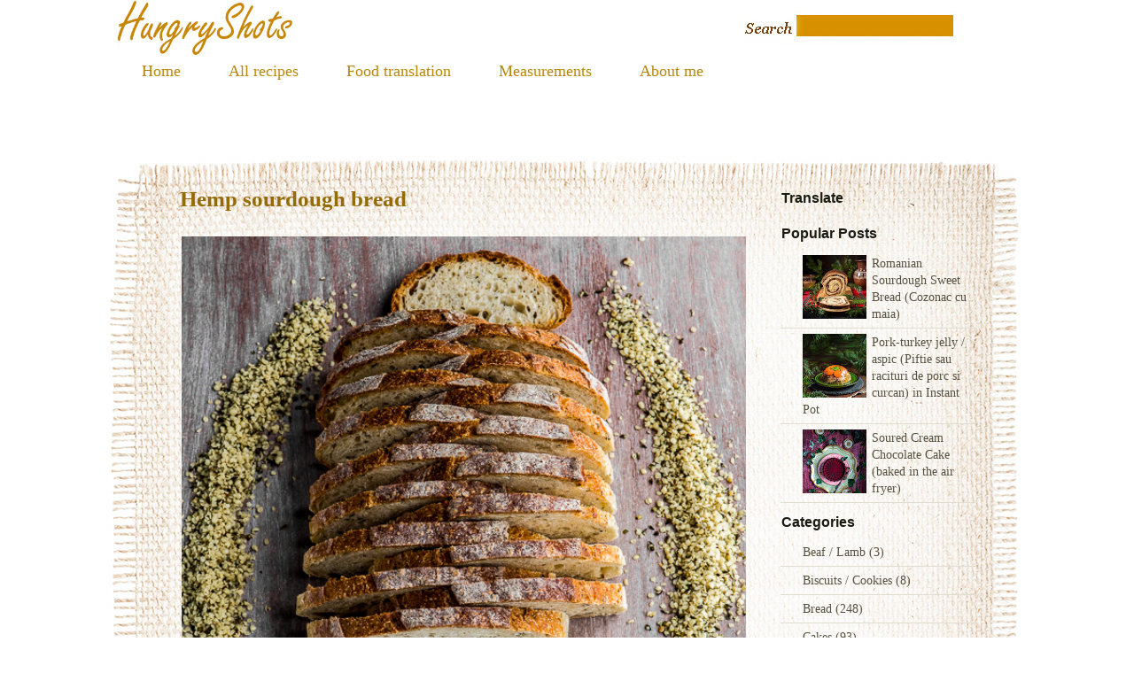

--- FILE ---
content_type: text/html; charset=UTF-8
request_url: http://www.hungryshots.com/2016/06/hemp-sourdough-bread.html
body_size: 19725
content:
<html dir='ltr' xmlns='http://www.w3.org/1999/xhtml' xmlns:b='http://www.google.com/2005/gml/b' xmlns:data='http://www.google.com/2005/gml/data' xmlns:expr='http://www.google.com/2005/gml/expr'>
<head>
<link href='https://www.blogger.com/static/v1/widgets/2944754296-widget_css_bundle.css' rel='stylesheet' type='text/css'/>
<!-- Global site tag (gtag.js) - Google Analytics -->
<script async='async' src='https://www.googletagmanager.com/gtag/js?id=UA-174536412-1'></script>
<script>
  window.dataLayer = window.dataLayer || [];
  function gtag(){dataLayer.push(arguments);}
  gtag('js', new Date());

  gtag('config', 'UA-174536412-1');
</script>
<script defer='defer' src='//bcdn.grmtas.com/pub/ga_pub_3763.js' type='text/javascript'></script>
<meta content='73554e783452d82515e5b991e02748ac' name='p:domain_verify'/>
<meta content='text/html; charset=UTF-8' http-equiv='Content-Type'/>
<meta content='blogger' name='generator'/>
<link href='http://www.hungryshots.com/favicon.ico' rel='icon' type='image/x-icon'/>
<link href='http://www.hungryshots.com/2016/06/hemp-sourdough-bread.html' rel='canonical'/>
<link rel="alternate" type="application/atom+xml" title="Hungry Shots - Atom" href="http://www.hungryshots.com/feeds/posts/default" />
<link rel="alternate" type="application/rss+xml" title="Hungry Shots - RSS" href="http://www.hungryshots.com/feeds/posts/default?alt=rss" />
<link rel="service.post" type="application/atom+xml" title="Hungry Shots - Atom" href="https://www.blogger.com/feeds/1931052556470793932/posts/default" />

<link rel="alternate" type="application/atom+xml" title="Hungry Shots - Atom" href="http://www.hungryshots.com/feeds/5080945774194214168/comments/default" />
<!--Can't find substitution for tag [blog.ieCssRetrofitLinks]-->
<link href='https://blogger.googleusercontent.com/img/b/R29vZ2xl/AVvXsEj4T3hTLsN3_hTvU0cyZ1LMWFLTn7MuzspFJDXhdpp-s-uCn4DYm-j3rdoATZbW4FgOQQxyU2su4NIbiSqwox-HyXuJ-EF9mpLxnYc5WL5OBDvBq8Ab2n-5QOK6InwelV7Q2-695xy6cIw/s640/20160618-1845-0375.jpg' rel='image_src'/>
<meta content='http://www.hungryshots.com/2016/06/hemp-sourdough-bread.html' property='og:url'/>
<meta content='Hemp sourdough bread' property='og:title'/>
<meta content='  An interesting bread. I didn&#39;t expect that hemp seeds can change the taste of the bread in such a way. It brings a soft and oily texture a...' property='og:description'/>
<meta content='https://blogger.googleusercontent.com/img/b/R29vZ2xl/AVvXsEj4T3hTLsN3_hTvU0cyZ1LMWFLTn7MuzspFJDXhdpp-s-uCn4DYm-j3rdoATZbW4FgOQQxyU2su4NIbiSqwox-HyXuJ-EF9mpLxnYc5WL5OBDvBq8Ab2n-5QOK6InwelV7Q2-695xy6cIw/w1200-h630-p-k-no-nu/20160618-1845-0375.jpg' property='og:image'/>
<title>
Hemp sourdough bread | Hungry Shots
</title>
<style id='page-skin-1' type='text/css'><!--
/*
Theme Name: Pastry Lover
Theme URI: http://www.ezwpthemes.com/templates/pastry-lover.html
Description: This theme is designed and coded by <a href="http://www.ezwpthemes.com/">EZwpthemes</a>.
Version: 1.0
Author: EZwpthemes
Author URI: http://www.ezwpthemes.com/
Tags: black, fixed width, two columns, right sidebar, threaded comments, widget ready, pagenavi, social bookmarking, valid xhtml, valid css
*/
.Navbar {display: none !important;}
/* Variable definitions
====================
<Variable name="bgcolor" description="Page Background Color"
type="color" default="#fff">
<Variable name="textcolor" description="Text Color"
type="color" default="#333">
<Variable name="linkcolor" description="Link Color"
type="color" default="#58a">
<Variable name="pagetitlecolor" description="Blog Title Color"
type="color" default="#666">
<Variable name="descriptioncolor" description="Blog Description Color"
type="color" default="#999">
<Variable name="titlecolor" description="Post Title Color"
type="color" default="#c60">
<Variable name="bordercolor" description="Border Color"
type="color" default="#ccc">
<Variable name="sidebarcolor" description="Sidebar Title Color"
type="color" default="#999">
<Variable name="sidebartextcolor" description="Sidebar Text Color"
type="color" default="#666">
<Variable name="visitedlinkcolor" description="Visited Link Color"
type="color" default="#999">
<Variable name="bodyfont" description="Text Font"
type="font" default="normal normal 100% Georgia, Serif">
<Variable name="headerfont" description="Sidebar Title Font"
type="font"
default="normal normal 78% 'Trebuchet MS',Trebuchet,Arial,Verdana,Sans-serif">
<Variable name="pagetitlefont" description="Blog Title Font"
type="font"
default="normal normal 200% Georgia, Serif">
<Variable name="descriptionfont" description="Blog Description Font"
type="font"
default="normal normal 78% 'Trebuchet MS', Trebuchet, Arial, Verdana, Sans-serif">
<Variable name="postfooterfont" description="Post Footer Font"
type="font"
default="normal normal 78% 'Trebuchet MS', Trebuchet, Arial, Verdana, Sans-serif">
<Variable name="startSide" description="Side where text starts in blog language"
type="automatic" default="left">
<Variable name="endSide" description="Side where text ends in blog language"
type="automatic" default="right">
*/
/* (CSS Start) */
body, h1, h2, h3, h4, h5, h6, hr, p, blockquote,
dl, dt, dd, ul, ol, li,
pre, code, form, div, fieldset, legend, button, input, textarea, th, td {
margin: 0;
padding: 0;
}
fieldset, img {
border: 0;
}
/* remember to define focus styles! */
:focus {
outline: 0;
}
address, caption, cite, code, dfn,
em, strong, th, var, optgroup {
font-style: normal;
font-weight: normal;
}
#blog_title ,.post_title ,h1 ,h2 ,h3 ,h4, h5, h6 {
font-size: 100%;
font-weight: normal;
}
abbr, acronym {
border: 0;
font-variant: normal;
}
input, button, textarea,
select, optgroup, option {
font-family: inherit;
font-size: inherit;
font-style: inherit;
font-weight: inherit;
}
code, kbd, samp, tt {
font-size: 100%;
}
/*@purpose To enable resizing for IE */
input, button, textarea, select {
font-size: 100%;
}
body {
line-height: 1.2;
}
ol, ul {
list-style: none;
}
/* tables still need 'cellspacing="0"' in the markup */
table {
border-collapse: collapse;
border-spacing: 0;
}
caption, th {
text-align: left;
}
sup, sub {
font-size: 100%;
vertical-align: baseline;
}
/* remember to highlight anchors and inserts somehow! */
ins {
text-decoration: none;
}
blockquote, q {
quotes: none;
}
blockquote:before, blockquote:after,
q:before, q:after {
content: '';
content: none;
}
/* Define */
h1 {
font-size: 2.8em;
}
h2, h3, h4 {
font-size: 2em;
}
a {
text-decoration: none;
}
blockquote {
margin: 5px 20px;
padding: 5px;
}
blockquote p, code {
padding: 10px 20px;
display: block;
}
code {
display: block;
margin: 5px 20px;
}
strong, em, caption, th {
font-style: normal;
font-weight: bold;
}
cite {
font-style: italic;
font-weight: normal;
}
sub, sup {
font-size: .8em;
}
sub {
vertical-align: sub;
}
sup {
vertical-align: super;
}
small {
font-size: 1em;
}
:focus {
outline: 1px #666 dotted;
}
input:focus, div:focus {
outline: 0;
}
input {
margin: 3px;
vertical-align: middle;
}
/* Layout */
body {
font-size: 80%; /* Resets 1em to 10px, inainte 62.5%, pus pe 80% */
color: #000;
background: #fff;
line-height: 1.4;
}
#outer-wrapper , #wrap2 ,#wrap4,
#header-wrapper , #content-wrapper , #footer-wrapper {
margin: 0 auto;
}
#header-wrapper {
position: relative;
}
/* Wordpress */
.entry p {
margin: 10px 0 10px 0;
}
.entry ul {
padding-left: 20px;
list-style-type: square;
}
.entry ol {
padding-left: 25px;
list-style-type: decimal;
}
.entry h1, .entry h2, .entry h3, .entry h4, .entry h5, .entry h6 {
font-weight: bold;
margin: 5px 0;
}
acronym, abbr, span.caps {
font-size: 0.9em;
letter-spacing: .07em;
cursor: help;
border-bottom: 1px dashed #666;
}
.endline {
clear: both;
}
/* Images */
p img {
max-width: 100%; /* not working in IE6 */
}
img.centered {
display: block;
margin-left: auto;
margin-right: auto;
}
img.alignright {
padding: 4px;
margin: 0 0 2px 7px;
display: inline;
}
img.alignleft {
padding: 4px;
margin: 0 7px 2px 0;
display: inline;
}
.alignright {
float: right;
}
.alignleft {
float: left
}
/* Clear Fix */
.clearfix:after {
content: ".";
display: block;
height: 0;
clear: both;
visibility: hidden;
}
.clearfix {
display: inline-block;
}
/* Hide from IE Mac \*/
.clearfix {
display: block;
}
/* End hide from IE Mac */
/* end of clearfix */
/* Global */
body {
color: #000;
/* background: #1D0A0C url(https://blogger.googleusercontent.com/img/b/R29vZ2xl/AVvXsEi2k7lkI2NSfpymPncpZvE6613p78LzSDwxaWDDhkWUvFMiVwWv1YzkuoqQdVN9qBe0AmLn70C_lzpBo8RkgDlQ0lJ9SdGra4a556YVrT1YzPZq5qvsLl55H5msvRdT7jJMftz0Uoy_q9oy/s0/body_bg.jpg) center top repeat-y;   === fundal background + umbra*/
background:#ffffff
font-family: Verdana, Geneva, sans-serif;
}
a, .post a {
text-decoration: none;
color: #000;
}
a:hover, .post a:hover {
color: #900;
text-decoration: none;
}
#blog_title ,.post-title ,h1 ,h2 ,h3 ,h4 {
font-family: Cursive, Helvetica, sans-serif;
font-weight: bold;
}
blockquote, code {
color: #333;
font-family: Verdana, Geneva, sans-serif;
border: 1px dashed #999;
}
blockquote {
background: #F8F4AB;
}
code {
background: #F5D582;
}
/* Layout */
#outer-wrapper {                                             /* covoras */
min-width: 1024px; /* not working in IE6 */
overflow: hidden;
/*	background: url(https://blogger.googleusercontent.com/img/b/R29vZ2xl/AVvXsEjIavKaz3sGyW9Q3yebrkA4WB5RxzWCJ_wvwWw1xkZbfrkms6wyBCDLn8ZT7WaoeGLIpxa-0o4qvJsBsZENcCvb0DWftUejYj187mBmRVG4K9GFBk-YEVtP6jfGpRN4Gm91gU77aJuNiIS_/s0/container_bg.jpg) repeat-y center top; */ /* continutul paginii */
background: url(https://i.postimg.cc/hv4Pjk7V/contain3.jpg) repeat-y center top;                /* imagine repetata in covoras */
}
#wrap2 {                                                    /* final covoras */
padding: 0 0 5px 0;
/*	background: url(https://blogger.googleusercontent.com/img/b/R29vZ2xl/AVvXsEiwvDW7YDFOEJAx-wE4szmq2oI_LxenunEoGLh0TTyYn5h_LYSjnphykyrjN6Z-VQ7DXVXaj-TtfWx5TZMrM4RJw70Ba6lCulmko4b66AYa-LxmrTuUuJWdYOeSnYw53k57HU_XR-xME2ui/s0/bottom_frame.jpg) no-repeat center bottom; */
background: url(https://i.postimg.cc/brF8vsPj/bottom7.jpg) no-repeat center bottom; /* imagine sfarsit covoras */
}
#wrap4 {
/* inceput covoras */
padding: 0px 0px 5px 0;
/*    position: relative; */
/* background: url(https://blogger.googleusercontent.com/img/b/R29vZ2xl/AVvXsEhpIodbEkeU1at7EwLmQBUSngV3DXUsJ6Ms2y-86AiDKAOKayIu0vR5HrW-jBn1tNjUfWoxs28akXzQDPbmvr_AT-QcgRKkvmc6crs4Z0IVqQqW_l1ucmpH3jSMBjBN2knXekReXA3wm7R_/s0/top_frame.jpg) no-repeat center top; */ /* imaginea cu mancaruri */
background: url(https://i.postimg.cc/T2jDPxB5/background13.jpg) no-repeat center top; /* imagine inceput covoras */
}
#wrap5 {                                             /* nefolosita */
margin: 0 auto;
/*	background: url(https://blogger.googleusercontent.com/img/b/R29vZ2xl/AVvXsEhlGatIhIzAz8KINrBDl5YIPYX1jzRsHajqm0u9gXSAMHankGTjmDyLdWytEorNMnPCNmzNl2EgnJlCvVetWL7KXjQL7Rdcm0ksiCp6a5VZ3eKTRK_y7Rk3C1O9_mvUjb1R3JA94JuHuMyo/s0/top_container.jpg) no-repeat center 251px;  a doua imagine cu welcome inclus*/
/*	background: url(https://lh6.googleusercontent.com/-5yjnLCH2lKk/Ugv78yxf0VI/AAAAAAAAHGo/59WZZlmAyX4/s1280/top_container_1.jpg) no-repeat center 251px; */
}
#header-wrapper, #content-wrapper , #footer-wrapper {
width: 1024px;
}
#header-wrapper {
height: 150px;  /* _______________________________________________cat de jos se duce titlul postului _______________________________________________*/
}
#content-wrapper {
min-height: 900px;
padding: 0px 0 40px 0;
}
#footer-wrapper {
clear: both;
height: 125px;
position: relative;
}
/* Footer */
.credit {
font-size: 1.1em;
text-align: center;
padding: 0px 120px 0px 120px;
}
.credit, .credit a, .credit a:hover {
color: #000000;
}
/* Header */
#header-wrapper #blog_title {
font-size: 4em; /* Blog Title */
padding: 88px 100px 0px 28px; /* inainte 88px 200px 0px 28px; */
text-align: left;
}
#header-wrapper h2 {
font-size: 1.4em; /* Blog Description */
text-align: left;
padding: 0px 200px 0px 150px;
}
#header-wrapper #blog_title, #header-wrapper #blog_title a, #header-wrapper h2 {
color: #B8860B; /* inainte #FFFFFF */
}
#menu ul li {
padding: 0 22px;
font-size: 1.4em; /* Menu Font Size */
font-weight: bold;
text-align: center;
float: left;
/*background: url(https://blogger.googleusercontent.com/img/b/R29vZ2xl/AVvXsEjM2qh89G144mulFY7QzmhQx9xPeIIy7nkx1B89xGPT5_6AQf0ipadEtp6hyxXA34TiQNuwk2sW7g4Cw6lFFDZpsO1lRXzj0CJcp3x-whw5v7ukCljPdN7n_-SJcTWrGJLumNujaoAIlyf6/s0/menu_line.jpg) no-repeat left 10px; /* linie intre numele paginilor in meniu */
}
#menu ul li.menu_first {
background: none;
}
#menu ul li a {
padding: 0px 0 0px 10px;
line-height: 2;
color: #B8860B;  /* inainte #FCFBFB */
}
#menu ul li a:hover {
color: #fc0;
}
#menu ul ul li {
font-size: 1em;
}
/* searchform */
#searchform {
overflow: hidden;
position: absolute;
left: 775px;
top: 17px;
}
.searchtext {
width: 170px;
color: #ccc;
border: 0;
font-size: 1.2em;
background: url(https://blogger.googleusercontent.com/img/b/R29vZ2xl/AVvXsEjCJ86MvswAdbKZpeigVZ_HGBge7BJVtTM0wFuGLX4KBj-8BMmrC6T0DuTFWk7Twln7qBs0HOWTKgKWQZn3O640aFmPPclyMafe_6Uj3ppg0AIbMHErL4Ztv5aS_OeGEaPxFWVpA8q20bCO/s0/spacer.gif);
padding: 0;
margin: 3px 1px 0px 0px;
float: left;
}
#searchsubmit {
border: 0;
margin: 5px 0 0px 0;
width: 13px;
height: 11px;
float: left;
}
#rss {
position: absolute;
left: 877px;
top: 209px;
}
#rss img {
width: 23px;
height: 23px;
}
/* Content */
#main-wrapper {
width: 640px; /*inainte 581*/
padding: 50px 0px 0 0px;
display: inline;
margin: 0 0 0 75px;
float: left;
}
.post {
padding: 7px 0 35px 0;
margin: 0px 0 0px 0px;
/
background: url(https://i.postimg.cc/VkhRF1fL/post-separator2.jpg) center bottom no-repeat; /* linia dintre posturi */
}
.post .post-title {
margin: 0px 0px 0 0px;
padding: 0px 22px 5px 0px; /* inainte 0px 22px 5px 22px */
font-size: 25px; /* Post Title */
font-family: Cursive;  /* inainte Georgia */
}
.post .post-title a {
color: #936b08;
}
.post .post-title a:hover {
color: #900;
}
.edit_post {
width: 83%;
color: #333;
margin: 0 auto;
margin-top: 10px;
padding: 5px 10px;
background: #ffc;
border: 1px dashed #999;
}
.edit_post a {
font-style: italic;
color: #33C;
}
.edit_post a.post-edit-link {
margin-right: 15px;
font-style: normal;
color: #E5631C;
text-decoration: underline;
}
.edit_post a:hover.post-edit-link {
color: #33c;
}
.post_path span {
color: #706ED6;
}
.post_path a:hover {
text-decoration: underline;
}
/*
.postmetadata a {
text-decoration: underline;
}
*/
.entry {
width: 637px;  /* initial 537px*/
overflow: hidden;
margin: 0 auto;
padding: 10px 0;
font-size: 1.2em;
}
.entry a {
color: #1f85da;
text-decoration: underline;
}
.tags, .tags a, .postmetadata, .postmetadata a {
color: #010101;
}
.post_path {
font-size: 1.1em;
margin: 0 0 0 22px;
padding: 7px 27px 12px 15px;
background: url(https://blogger.googleusercontent.com/img/b/R29vZ2xl/AVvXsEgBtru14og9tCs8ccLMCXRiuRMXHciAWHM_bp6IOVCYh2PYxb9kzBx0R-HrSbJ7A04mlI05BN0EnWwVxZaGyfmvCJYQYdP6t-7rIwFE5D1SBO54krGczPgG4j8aDRyxaTlhzs8fTQ7g7P0r/s0/arrow.gif) left 10px no-repeat;
}
/*
.postmetadata {
padding: 2px 22px 0 22px;
text-align: left;
font-size: 1.1em;
}
*/
.tags {
font-size: 1.2em;
margin: 10px 30px 0 22px;
}
.tags a {
text-decoration: underline;
}
.read_comments {
margin: 0px 18px 0 0px;
text-align: left;
font-weight: normal;
padding: 17px 0px 17px 22px;
}
/*
.bookmark {
margin: 18px 0 0 22px;
}
*/
.wp-pagenavi {
padding: 5px 36px 5px 22px;
line-height: 20px;
}
.post-footer {
padding: 10px 22px;
}
.read_comments span {
padding-left: 5px;
}
.read_comments a {
font-size: 1.1em;
color: #F5AE7F;
padding: 13px 8px 13px 8px;
background: url(https://blogger.googleusercontent.com/img/b/R29vZ2xl/AVvXsEjwmZYrvAyFtIeTYDhhrbeph3lVc5vCkw9ERrSlYQAtIK12CUNVZ4Y-5bISknYZfAq475cktidbB3IIKocuAG1eDHAzn14j3KWzk21HlP3Xh4KpLG5ipiZa7DlPSmaPLgzyewl_5Fwv2LQW/s0/read_comments.jpg) no-repeat left 8px;
}
.read_comments a:hover {
color: #fc0;
}
.notfound {
margin: 100px auto;
text-align:center;
font-size: 4em;
font-weight: bold;
color: #7e2d17;
}
/*_________________________________________________________________________________Sidebar___________________________________________________________________________ */
#sidebar-wrapper {
width: 220px; /*inaine 251, dimensiunea coloanei din dreapta*/
display: inline;
padding: 0px 0px 74x 0px;
margin: 60px 51px 0px 0px;
overflow: hidden;
float: right;
position: relative;
color: #575141;
}
#sidebar_main {
padding: 0px 0 0px 0;
margin: 0px 0 0 0;
}
#sidebar_main h2 {		/* distante intre headerul de la widget si continut */
padding: 0px 20px 7px 1px;
font-size: 16px;
color: #1B1B12;
position: relative;
}
#sidebar_main .widget {
overflow: hidden;
font-size: 1.1em;
padding: 3px 0 8px 0px;   /* inainte 3px 0 16px 0px */
}
#sidebar_main ul li a {
color: #575141;
}
#sidebar_main ul li a:hover {
color: #a00;
}
#sidebar_main .widget-content {
padding: 0 0 0 -15px;
background: none;
}
#sidebar_main ul ul li {
font-size: 1em;
border: none;
padding: 6px 10px 6px 25px;
/* background: url(https://blogger.googleusercontent.com/img/b/R29vZ2xl/AVvXsEjs_HGR9NjPaJA96SsVCWHN3V5ZGymqTQNeSD5b6wXpIbwHvHmI1YxchXoNJlJ0tpA-j-hgsBoc24hKwkmJSRVHh7fRW2XA540oZc7SGVCrEk0cQ8fuEaZrwlym9arNsFgrRT-NetFzofMk/s0/sidebar_li.jpg) no-repeat 10px 10px;   sageata din popular posts */
border-bottom: 1px solid #e1ddd1;
word-wrap: break-word;
overflow: hidden;
}
#sidebar_main ul ul ul {
padding: 0;
margin: 0;
}
#sidebar_main ul ul ul li {
font-size: 1em;
margin: 0;
width: 90%;
border-bottom: none;
}
#sidebar_main .textwidget {
margin: 7px 0;
}
#sidebar-wrapper select {
font-size: 1em;
margin: 7px 0;
width: 95%;
}
#sidebar-wrapper ul li div ,#sidebar_ul li object {
padding: 0 10px;
}
#sidebar-wrapper ul li div div {
padding: 0;
}
/*_________________________________________________________________________________PageNavigation_________________________________________________________________________________*/
.wp-pagenavi a {
padding: 2px 4px;
margin: 2px;
text-decoration: none;
border: 1px solid #06c;
color: #06c;
background-color: #fff;
}
.wp-pagenavi a:hover {
border: 1px solid #000;
color: #000;
}
.wp-pagenavi span.pages, .wp-pagenavi span.current, .wp-pagenavi span.extend {
padding: 2px 4px;
margin: 2px;
border: 1px solid #000;
color: #000;
background-color: #fff;
}
/*_________________________________________________________________________________ Social Bookmarking _________________________________________________________________________________*/
.bookmark ul {
display: inline;
}
.bookmark ul li {
background: none;
display: inline;
list-style-type: none;
}
.bookmark_line img {
border: 0;
}
/*_________________________________________________________________________________ Comments _________________________________________________________________________________*/
h3#comments {
padding: 0 22px 0 22px;
}
h3#comments, #respond h3 {
padding-top: 10px;
font-size: 1.4em;
color: #333;
}
#commentform {
margin: 5px 0 0 0px;
}
#commentform input {
width: 170px;
padding: 2px;
margin: 5px 5px 1px 0;
font: 0.9em 'Lucida Grande', Verdana, Arial, Sans-Serif;
}
#commentform textarea {
width: 98%;
padding: 2px;
font: 0.9em 'Lucida Grande', Verdana, Arial, Sans-Serif;
}
#commentform p {
margin: 5px 0;
font-family: 'Lucida Grande', Verdana, Arial, Sans-Serif;
}
#commentform #submit {
margin: 0 0 5px auto;
float: right;
}
#respond {
width: 90%;
padding: 0 0 0 0px;
color: #333;
margin: 0 auto;
margin-left: 22px;
}
#respond:after {
content: ".";
display: block;
height: 0;
clear: both;
visibility: hidden;
}
.commentlist {
padding: 0 0 0 0px;
margin: 0 auto;
width: 90%;
margin-left: 22px;
}
.commentlist li {
margin: 15px 0 0px;
padding: 5px 5px 10px 10px;
list-style: none;
font-weight: bold;
font: 0.9em 'Lucida Grande', Verdana, Arial, Sans-Serif;
}
.commentlist li ul li {
margin-right: -5px;
margin-left: 10px;
font-size: 1em;
}
.commentlist p {
margin: 10px 5px 10px 0;
font-weight: normal;
line-height: 1.5em;
font-size: 1.2em;
text-transform: none;
}
.commentlist li .avatar {
float: right;
border: 1px solid #333;
padding: 2px;
background: #fff;
}
.commentlist li a {
color: #000;
}
.commentlist cite, .commentlist cite a {
font-weight: bold;
font-style: normal;
font-size: 1.2em;
}
#main-wrapper .comment-body p a {
text-decoration: underline;
}
.nocomments {
text-align: center;
}
.commentmetadata {
font-size: 1.2em;
display: block;
font-weight: normal;
}
.thread-alt {
background-color: #dcbea4;
}
.thread-even {
background-color: #e3cbb3;
}
.depth-1 {
border: 1px solid #000;
}
.alt {
border-left: 1px solid #666; /* odd page */
background-color: #C29581;
padding: 10px;
}
.even {
border-left: 1px solid #666; /* even page */
background-color: #D0AD9E;
}
/* For Blogger */ #sidebar_main ul li div { padding: 0; margin:0; } #sidebar_main ul ul { background: none; } #sidebar_sub ul li div { padding: 0; margin: 0;} #comments { width: 85%; margin: 0 auto;}
#sidebar-wrapper #sidebar-main {
margin: 0;
padding: 0;
}
#sidebar_sub #sidebar-sub {
margin: 0;
padding: 0;
}
/*
#welcome1 .widget {
padding: 0;
margin: 0;
}
*/
#sidebar-wrapper #ArchiveList ul li {
padding-left: 10px;
}
#sidebar-wrapper #ArchiveList ul ul li {
padding-left: 8px;
}
body#layout #searchform {
display: none;
}
body#layout #rss {
display: none;
}
#ArchiveList ul li {text-indent: 0!important;}
#comments {
padding-left: 15px;
}
#comments h4 {
margin:1em 0;
font-weight: bold;
font-size: 1.2em;
line-height: 1.4em;
text-transform:uppercase;
letter-spacing:.2em;
color: #999999;
}
#comments-block {
margin:1em 0 1.5em;
line-height:1.6em;
}
#comments-block .comment-author {
margin:.5em 0;
}
#comments-block .comment-body {
margin:.25em 0 0;
}
#comments-block .comment-footer {
margin:-.25em 0 2em;
line-height: 1.4em;
text-transform:uppercase;
letter-spacing:.1em;
}
#comments-block .comment-body p {
margin:0 0 .75em;
}
.deleted-comment {
font-style:italic;
color:gray;
}
#blog-pager-newer-link {
float: left;
font-weight: bold;
font-size: 1em;
}
#blog-pager-older-link {
float: right;
font-weight: bold;
font-size: 1em;
}
#blog-pager {
padding: 0 15px;
text-align: center;
}
.feed-links {
display:none;
}
}
#bcNavigation {
display: none;
}
.BlogArchive ul ul ul li { width: 100%;}
/* _________________________________________________________________________________customizate_________________________________________________________________________________ */
.jump-link2 {
text-align: center;
font-weight: bold;
font-size: 1.2em;
font-style:italic;
}
/* (CSS End) */

--></style>
<!-- Claim website from pintrest -->
<meta content='5725e2a68b4ec917ee21d9ba3a0c4264' name='p:domain_verify'/>
<!-- From google adsense -->
<script async='async' data-ad-client='ca-pub-7402369745057779' src='https://pagead2.googlesyndication.com/pagead/js/adsbygoogle.js'></script>
<link href='https://www.blogger.com/dyn-css/authorization.css?targetBlogID=1931052556470793932&amp;zx=d1f3b1f0-cfda-4c06-9d7f-4e8ab9ca5f28' media='none' onload='if(media!=&#39;all&#39;)media=&#39;all&#39;' rel='stylesheet'/><noscript><link href='https://www.blogger.com/dyn-css/authorization.css?targetBlogID=1931052556470793932&amp;zx=d1f3b1f0-cfda-4c06-9d7f-4e8ab9ca5f28' rel='stylesheet'/></noscript>
<meta name='google-adsense-platform-account' content='ca-host-pub-1556223355139109'/>
<meta name='google-adsense-platform-domain' content='blogspot.com'/>

<script async src="https://pagead2.googlesyndication.com/pagead/js/adsbygoogle.js?client=ca-pub-7402369745057779&host=ca-host-pub-1556223355139109" crossorigin="anonymous"></script>

<!-- data-ad-client=ca-pub-7402369745057779 -->

</head>
<body>
<!-- Global site tag (gtag.js) - Google Analytics -->
<script async='async' src='https://www.googletagmanager.com/gtag/js?id=UA-50447041-1'></script>
<script>
  window.dataLayer = window.dataLayer || [];
  function gtag(){dataLayer.push(arguments);}
  gtag('js', new Date());

  gtag('config', 'UA-50447041-1');
</script>
<div id='outer-wrapper'>
<!--_______________________________________covoras__________________________________________ -->
<div id='top_bg'><!--_______________________________________??__________________________________________ -->
<div id='bottom_bg'><!--_______________________________________??__________________________________________ -->
<div id='wrap2'>
<!--_______________________________________final covoras__________________________________________ -->
<div id='wrap3'><!--_______________________________________??__________________________________________ -->
<div id='wrap4'><!--_______________________________________inceput covoras__________________________________________ -->
<!-- skip links for text browsers -->
<span id='skiplinks' style='display:none;'>
<a href='#main'>skip to main </a> |
      <a href='#sidebar'>skip to sidebar</a>
</span>
<!-- _______________________________________ (Header-wrapper) _______________________________________ -->
<div id='header-wrapper'>
<div class='header section' id='header'><div class='widget Header' data-version='1' id='Header1'>
<div id='header-inner'>
<a href='http://www.hungryshots.com/' style='display: block'>
<img alt='Hungry Shots' height='63px; ' id='Header1_headerimg' src='https://i.postimg.cc/N0fcR60w/Hungry-Shots4.jpg' style='display: block' width='205px; '/>
</a>
</div>
</div></div>
<div class='header-tabs section' id='header-tabs'><div class='widget PageList' data-version='1' id='PageList1'>
<div class='widget-content' id='menu'>
<ul>
<li><a href='http://www.hungryshots.com/'>Home</a></li>
<li><a href='http://www.hungryshots.com/p/all-recipes.html'>All recipes</a></li>
<li><a href='http://www.hungryshots.com/p/blog-page.html'>Food translation</a></li>
<li><a href='http://www.hungryshots.com/p/measurements.html'>Measurements</a></li>
<li><a href='http://www.hungryshots.com/p/about-me.html'>About me</a></li>
</ul>
<div class='clear'></div>
</div>
</div><div class='widget Navbar' data-version='1' id='Navbar1'><script type="text/javascript">
    function setAttributeOnload(object, attribute, val) {
      if(window.addEventListener) {
        window.addEventListener('load',
          function(){ object[attribute] = val; }, false);
      } else {
        window.attachEvent('onload', function(){ object[attribute] = val; });
      }
    }
  </script>
<div id="navbar-iframe-container"></div>
<script type="text/javascript" src="https://apis.google.com/js/platform.js"></script>
<script type="text/javascript">
      gapi.load("gapi.iframes:gapi.iframes.style.bubble", function() {
        if (gapi.iframes && gapi.iframes.getContext) {
          gapi.iframes.getContext().openChild({
              url: 'https://www.blogger.com/navbar/1931052556470793932?po\x3d5080945774194214168\x26origin\x3dhttp://www.hungryshots.com',
              where: document.getElementById("navbar-iframe-container"),
              id: "navbar-iframe"
          });
        }
      });
    </script><script type="text/javascript">
(function() {
var script = document.createElement('script');
script.type = 'text/javascript';
script.src = '//pagead2.googlesyndication.com/pagead/js/google_top_exp.js';
var head = document.getElementsByTagName('head')[0];
if (head) {
head.appendChild(script);
}})();
</script>
</div></div>
<div id='searchform'><form action='http://www.hungryshots.com/search/' method='get'>
<input class='searchtext' id='s' name='q' type='text' value=''/>
<input alt='Search' id='searchsubmit' src='https://blogger.googleusercontent.com/img/b/R29vZ2xl/AVvXsEjCJ86MvswAdbKZpeigVZ_HGBge7BJVtTM0wFuGLX4KBj-8BMmrC6T0DuTFWk7Twln7qBs0HOWTKgKWQZn3O640aFmPPclyMafe_6Uj3ppg0AIbMHErL4Ztv5aS_OeGEaPxFWVpA8q20bCO/s0/spacer.gif' type='image' value=''/>
</form></div>
<div id='rss'><a href='http://www.hungryshots.com/feeds/posts/default'><img alt='RSS' src='https://blogger.googleusercontent.com/img/b/R29vZ2xl/AVvXsEjCJ86MvswAdbKZpeigVZ_HGBge7BJVtTM0wFuGLX4KBj-8BMmrC6T0DuTFWk7Twln7qBs0HOWTKgKWQZn3O640aFmPPclyMafe_6Uj3ppg0AIbMHErL4Ztv5aS_OeGEaPxFWVpA8q20bCO/s0/spacer.gif'/></a></div>
</div>
<!-- _______________________________________(Content-wrapper) _______________________________________-->
<div class='clearfix' id='content-wrapper'>
<div id='crosscol-wrapper' style='text-align:center'>
<div class='crosscol no-items section' id='crosscol'></div>
</div>
<!--_______________________________________ (Sidebar-wrapper) _______________________________________-->
<div class='clearfix' id='sidebar-wrapper'>
<div class='clearfix' id='sidebar_main'>
<ul><li>
<!-- Butoanele de la Shareaholic -->
<div class='shareaholic-canvas' data-app='follow_buttons' data-app-id='17911382'></div>
<div class='section' id='sidebar-main'><div class='widget Translate' data-version='1' id='Translate1'>
<h2 class='title'>Translate</h2>
<div id='google_translate_element'></div>
<script>
    function googleTranslateElementInit() {
      new google.translate.TranslateElement({
        pageLanguage: 'en',
        autoDisplay: 'true',
        layout: google.translate.TranslateElement.InlineLayout.SIMPLE
      }, 'google_translate_element');
    }
  </script>
<script src='//translate.google.com/translate_a/element.js?cb=googleTranslateElementInit'></script>
<div class='clear'></div>
</div><div class='widget PopularPosts' data-version='1' id='PopularPosts1'>
<h2>Popular Posts</h2>
<div class='widget-content popular-posts'>
<ul>
<li>
<div class='item-thumbnail-only'>
<div class='item-thumbnail'>
<a href='http://www.hungryshots.com/2020/12/romanian-sourdough-sweet-bread-cozonac.html' target='_blank'>
<img alt='' border='0' src='https://blogger.googleusercontent.com/img/b/R29vZ2xl/AVvXsEik3PbvOhmmfI-7F51Xykw3wyUnKJKjRY9YHNDfjUJF8-blwyNnX4x1Wys54o8FLVX1aSIG_njbfacuMaylescs65sAo6twNgHbVK7TrCPuipp39CN_xur-YHx_-Z0ofqskTVZPB88DsGg/w72-h72-p-k-no-nu/20201224-1030-2560.jpg'/>
</a>
</div>
<div class='item-title'><a href='http://www.hungryshots.com/2020/12/romanian-sourdough-sweet-bread-cozonac.html'>Romanian Sourdough Sweet Bread (Cozonac cu maia)</a></div>
</div>
<div style='clear: both;'></div>
</li>
<li>
<div class='item-thumbnail-only'>
<div class='item-thumbnail'>
<a href='http://www.hungryshots.com/2022/12/pork-turkey-jelly-aspic-piftie-sau.html' target='_blank'>
<img alt='' border='0' src='https://blogger.googleusercontent.com/img/a/AVvXsEiP8KOczDBt-VmkpbxLma2okDlMXbL0AaBz-cOh9cFdTb-Vg3dnnSQeqq1kH2Rb5eLgXp7LJ1PpUxlF2nimmeEoaAhArrXcdjiJVdona-yqRPbzJFY9lpNMXTW-5ZOAB1vnjakz7cv7NJq3aov0n2YenWIwLYjCAaMTXoo6Xg-c6GdrMRoRjESQJysm=w72-h72-p-k-no-nu'/>
</a>
</div>
<div class='item-title'><a href='http://www.hungryshots.com/2022/12/pork-turkey-jelly-aspic-piftie-sau.html'>Pork-turkey jelly / aspic (Piftie sau racituri de porc si curcan) in Instant Pot</a></div>
</div>
<div style='clear: both;'></div>
</li>
<li>
<div class='item-thumbnail-only'>
<div class='item-thumbnail'>
<a href='http://www.hungryshots.com/2024/02/soured-cream-chocolate-cake-baked-in.html' target='_blank'>
<img alt='' border='0' src='https://blogger.googleusercontent.com/img/a/AVvXsEjxJJ6PQQzKpflyLz5ej9BSk3QKDV12IRHG4LTHXvis3B2rPTMbivq4q6gLLg5NlgEZnXCSGtFUG630CtUn7cIPCMmjev2d1OPBIhTP1s5DMfgXuBIJy1ZbJ1nhpnjoy1pKAEWGpVEK-hEHA_dup9Em1ejIoj8u4dFKsj7fldZ9o5YxnphFLquDJiCcUms=w72-h72-p-k-no-nu'/>
</a>
</div>
<div class='item-title'><a href='http://www.hungryshots.com/2024/02/soured-cream-chocolate-cake-baked-in.html'>Soured Cream Chocolate Cake (baked in the air fryer)</a></div>
</div>
<div style='clear: both;'></div>
</li>
</ul>
<div class='clear'></div>
</div>
</div><div class='widget Label' data-version='1' id='Label1'>
<h2>Categories</h2>
<div class='widget-content'>
<ul>
<li>
<a dir='ltr' href='http://www.hungryshots.com/search/label/Beaf%20%2F%20Lamb'>
Beaf / Lamb
</a>
<span dir='ltr'>(3)</span>
</li>
<li>
<a dir='ltr' href='http://www.hungryshots.com/search/label/Biscuits%20%2F%20Cookies'>
Biscuits / Cookies
</a>
<span dir='ltr'>(8)</span>
</li>
<li>
<a dir='ltr' href='http://www.hungryshots.com/search/label/Bread'>
Bread
</a>
<span dir='ltr'>(248)</span>
</li>
<li>
<a dir='ltr' href='http://www.hungryshots.com/search/label/Cakes'>
Cakes
</a>
<span dir='ltr'>(93)</span>
</li>
<li>
<a dir='ltr' href='http://www.hungryshots.com/search/label/Chicken%20%2F%20Poultry'>
Chicken / Poultry
</a>
<span dir='ltr'>(16)</span>
</li>
<li>
<a dir='ltr' href='http://www.hungryshots.com/search/label/Cupcakes%20%2F%20Muffins'>
Cupcakes / Muffins
</a>
<span dir='ltr'>(34)</span>
</li>
<li>
<a dir='ltr' href='http://www.hungryshots.com/search/label/Desserts'>
Desserts
</a>
<span dir='ltr'>(137)</span>
</li>
<li>
<a dir='ltr' href='http://www.hungryshots.com/search/label/Discarded%20Sourdough'>
Discarded Sourdough
</a>
<span dir='ltr'>(8)</span>
</li>
<li>
<a dir='ltr' href='http://www.hungryshots.com/search/label/Doughs%20%26%20Crusts'>
Doughs &amp; Crusts
</a>
<span dir='ltr'>(11)</span>
</li>
<li>
<a dir='ltr' href='http://www.hungryshots.com/search/label/Drinks'>
Drinks
</a>
<span dir='ltr'>(2)</span>
</li>
<li>
<a dir='ltr' href='http://www.hungryshots.com/search/label/Fish'>
Fish
</a>
<span dir='ltr'>(5)</span>
</li>
<li>
<a dir='ltr' href='http://www.hungryshots.com/search/label/Ice%20cream'>
Ice cream
</a>
<span dir='ltr'>(20)</span>
</li>
<li>
<a dir='ltr' href='http://www.hungryshots.com/search/label/Instant%20Pot'>
Instant Pot
</a>
<span dir='ltr'>(6)</span>
</li>
<li>
<a dir='ltr' href='http://www.hungryshots.com/search/label/Jars'>
Jars
</a>
<span dir='ltr'>(22)</span>
</li>
<li>
<a dir='ltr' href='http://www.hungryshots.com/search/label/Mediterranean'>
Mediterranean
</a>
<span dir='ltr'>(2)</span>
</li>
<li>
<a dir='ltr' href='http://www.hungryshots.com/search/label/Pancakes'>
Pancakes
</a>
<span dir='ltr'>(7)</span>
</li>
<li>
<a dir='ltr' href='http://www.hungryshots.com/search/label/Pasta'>
Pasta
</a>
<span dir='ltr'>(6)</span>
</li>
<li>
<a dir='ltr' href='http://www.hungryshots.com/search/label/Pies'>
Pies
</a>
<span dir='ltr'>(17)</span>
</li>
<li>
<a dir='ltr' href='http://www.hungryshots.com/search/label/Pizza'>
Pizza
</a>
<span dir='ltr'>(4)</span>
</li>
<li>
<a dir='ltr' href='http://www.hungryshots.com/search/label/Pork'>
Pork
</a>
<span dir='ltr'>(6)</span>
</li>
<li>
<a dir='ltr' href='http://www.hungryshots.com/search/label/Salads'>
Salads
</a>
<span dir='ltr'>(7)</span>
</li>
<li>
<a dir='ltr' href='http://www.hungryshots.com/search/label/Seafood'>
Seafood
</a>
<span dir='ltr'>(3)</span>
</li>
<li>
<a dir='ltr' href='http://www.hungryshots.com/search/label/Side%20dishes'>
Side dishes
</a>
<span dir='ltr'>(13)</span>
</li>
<li>
<a dir='ltr' href='http://www.hungryshots.com/search/label/Smoothie'>
Smoothie
</a>
<span dir='ltr'>(7)</span>
</li>
<li>
<a dir='ltr' href='http://www.hungryshots.com/search/label/Snacks'>
Snacks
</a>
<span dir='ltr'>(4)</span>
</li>
<li>
<a dir='ltr' href='http://www.hungryshots.com/search/label/Soups'>
Soups
</a>
<span dir='ltr'>(23)</span>
</li>
<li>
<a dir='ltr' href='http://www.hungryshots.com/search/label/Starters'>
Starters
</a>
<span dir='ltr'>(13)</span>
</li>
<li>
<a dir='ltr' href='http://www.hungryshots.com/search/label/Tarts'>
Tarts
</a>
<span dir='ltr'>(55)</span>
</li>
<li>
<a dir='ltr' href='http://www.hungryshots.com/search/label/Teas'>
Teas
</a>
<span dir='ltr'>(1)</span>
</li>
<li>
<a dir='ltr' href='http://www.hungryshots.com/search/label/Vegetables'>
Vegetables
</a>
<span dir='ltr'>(6)</span>
</li>
<li>
<a dir='ltr' href='http://www.hungryshots.com/search/label/Waffles'>
Waffles
</a>
<span dir='ltr'>(9)</span>
</li>
</ul>
</div>
</div><div class='widget Label' data-version='1' id='Label3'>
<h2>Miscellaneous</h2>
<div class='widget-content cloud-label-widget-content'>
<span class='label-size label-size-5'>
<a dir='ltr' href='http://www.hungryshots.com/search/label/Cosmetics'>Cosmetics</a>
<span class='label-count' dir='ltr'>(15)</span>
</span>
<span class='label-size label-size-5'>
<a dir='ltr' href='http://www.hungryshots.com/search/label/Soap'>Soap</a>
<span class='label-count' dir='ltr'>(15)</span>
</span>
<span class='label-size label-size-1'>
<a dir='ltr' href='http://www.hungryshots.com/search/label/Bath%20Bombs'>Bath Bombs</a>
<span class='label-count' dir='ltr'>(4)</span>
</span>
<span class='label-size label-size-1'>
<a dir='ltr' href='http://www.hungryshots.com/search/label/Detergent'>Detergent</a>
<span class='label-count' dir='ltr'>(4)</span>
</span>
<div class='clear'></div>
</div>
</div><div class='widget HTML' data-version='1' id='HTML3'>
<div class='widget-content'>
<div id="ga_5529020"> </div><div style="text-align:right; width:300px; padding:5px 0;">
   <img src="http://bcdn.grmtas.com/images/gourmetads-logo.jpg" alt="logo" style="float:right; border:none;" />
   <div style="width:auto; padding:4px 5px 0 0; float:right; display:inline-block; font-family:Verdana, Geneva, sans-serif; font-size:11px; color:#333;">
      <a href="https://www.gourmetads.com" target="_blank" title="Food Advertisements" style="text-decoration:none; color:#333;">Food Advertisements</a> by
   </div>
</div>
</div>
<div class='clear'></div>
</div><div class='widget BlogArchive' data-version='1' id='BlogArchive1'>
<h2>Archives</h2>
<div class='widget-content'>
<div id='ArchiveList'>
<div id='BlogArchive1_ArchiveList'>
<ul>
<li class='archivedate collapsed'>
<a class='toggle' href='//www.hungryshots.com/2016/06/hemp-sourdough-bread.html?widgetType=BlogArchive&widgetId=BlogArchive1&action=toggle&dir=open&toggle=YEARLY-1704096000000&toggleopen=MONTHLY-1464764400000'>
<span class='zippy'>

              &#9658;
            
</span>
</a>
<a class='post-count-link' href='http://www.hungryshots.com/2024/'>2024</a>
<span class='post-count' dir='ltr'>(3)</span>
<ul>
<li class='archivedate collapsed'>
<a class='toggle' href='//www.hungryshots.com/2016/06/hemp-sourdough-bread.html?widgetType=BlogArchive&widgetId=BlogArchive1&action=toggle&dir=open&toggle=MONTHLY-1709280000000&toggleopen=MONTHLY-1464764400000'>
<span class='zippy'>

              &#9658;
            
</span>
</a>
<a class='post-count-link' href='http://www.hungryshots.com/2024/03/'>March</a>
<span class='post-count' dir='ltr'>(1)</span>
</li>
</ul>
<ul>
<li class='archivedate collapsed'>
<a class='toggle' href='//www.hungryshots.com/2016/06/hemp-sourdough-bread.html?widgetType=BlogArchive&widgetId=BlogArchive1&action=toggle&dir=open&toggle=MONTHLY-1706774400000&toggleopen=MONTHLY-1464764400000'>
<span class='zippy'>

              &#9658;
            
</span>
</a>
<a class='post-count-link' href='http://www.hungryshots.com/2024/02/'>February</a>
<span class='post-count' dir='ltr'>(2)</span>
</li>
</ul>
</li>
</ul>
<ul>
<li class='archivedate collapsed'>
<a class='toggle' href='//www.hungryshots.com/2016/06/hemp-sourdough-bread.html?widgetType=BlogArchive&widgetId=BlogArchive1&action=toggle&dir=open&toggle=YEARLY-1672560000000&toggleopen=MONTHLY-1464764400000'>
<span class='zippy'>

              &#9658;
            
</span>
</a>
<a class='post-count-link' href='http://www.hungryshots.com/2023/'>2023</a>
<span class='post-count' dir='ltr'>(14)</span>
<ul>
<li class='archivedate collapsed'>
<a class='toggle' href='//www.hungryshots.com/2016/06/hemp-sourdough-bread.html?widgetType=BlogArchive&widgetId=BlogArchive1&action=toggle&dir=open&toggle=MONTHLY-1696143600000&toggleopen=MONTHLY-1464764400000'>
<span class='zippy'>

              &#9658;
            
</span>
</a>
<a class='post-count-link' href='http://www.hungryshots.com/2023/10/'>October</a>
<span class='post-count' dir='ltr'>(1)</span>
</li>
</ul>
<ul>
<li class='archivedate collapsed'>
<a class='toggle' href='//www.hungryshots.com/2016/06/hemp-sourdough-bread.html?widgetType=BlogArchive&widgetId=BlogArchive1&action=toggle&dir=open&toggle=MONTHLY-1688194800000&toggleopen=MONTHLY-1464764400000'>
<span class='zippy'>

              &#9658;
            
</span>
</a>
<a class='post-count-link' href='http://www.hungryshots.com/2023/07/'>July</a>
<span class='post-count' dir='ltr'>(1)</span>
</li>
</ul>
<ul>
<li class='archivedate collapsed'>
<a class='toggle' href='//www.hungryshots.com/2016/06/hemp-sourdough-bread.html?widgetType=BlogArchive&widgetId=BlogArchive1&action=toggle&dir=open&toggle=MONTHLY-1685602800000&toggleopen=MONTHLY-1464764400000'>
<span class='zippy'>

              &#9658;
            
</span>
</a>
<a class='post-count-link' href='http://www.hungryshots.com/2023/06/'>June</a>
<span class='post-count' dir='ltr'>(9)</span>
</li>
</ul>
<ul>
<li class='archivedate collapsed'>
<a class='toggle' href='//www.hungryshots.com/2016/06/hemp-sourdough-bread.html?widgetType=BlogArchive&widgetId=BlogArchive1&action=toggle&dir=open&toggle=MONTHLY-1675238400000&toggleopen=MONTHLY-1464764400000'>
<span class='zippy'>

              &#9658;
            
</span>
</a>
<a class='post-count-link' href='http://www.hungryshots.com/2023/02/'>February</a>
<span class='post-count' dir='ltr'>(1)</span>
</li>
</ul>
<ul>
<li class='archivedate collapsed'>
<a class='toggle' href='//www.hungryshots.com/2016/06/hemp-sourdough-bread.html?widgetType=BlogArchive&widgetId=BlogArchive1&action=toggle&dir=open&toggle=MONTHLY-1672560000000&toggleopen=MONTHLY-1464764400000'>
<span class='zippy'>

              &#9658;
            
</span>
</a>
<a class='post-count-link' href='http://www.hungryshots.com/2023/01/'>January</a>
<span class='post-count' dir='ltr'>(2)</span>
</li>
</ul>
</li>
</ul>
<ul>
<li class='archivedate collapsed'>
<a class='toggle' href='//www.hungryshots.com/2016/06/hemp-sourdough-bread.html?widgetType=BlogArchive&widgetId=BlogArchive1&action=toggle&dir=open&toggle=YEARLY-1641024000000&toggleopen=MONTHLY-1464764400000'>
<span class='zippy'>

              &#9658;
            
</span>
</a>
<a class='post-count-link' href='http://www.hungryshots.com/2022/'>2022</a>
<span class='post-count' dir='ltr'>(39)</span>
<ul>
<li class='archivedate collapsed'>
<a class='toggle' href='//www.hungryshots.com/2016/06/hemp-sourdough-bread.html?widgetType=BlogArchive&widgetId=BlogArchive1&action=toggle&dir=open&toggle=MONTHLY-1669881600000&toggleopen=MONTHLY-1464764400000'>
<span class='zippy'>

              &#9658;
            
</span>
</a>
<a class='post-count-link' href='http://www.hungryshots.com/2022/12/'>December</a>
<span class='post-count' dir='ltr'>(2)</span>
</li>
</ul>
<ul>
<li class='archivedate collapsed'>
<a class='toggle' href='//www.hungryshots.com/2016/06/hemp-sourdough-bread.html?widgetType=BlogArchive&widgetId=BlogArchive1&action=toggle&dir=open&toggle=MONTHLY-1667286000000&toggleopen=MONTHLY-1464764400000'>
<span class='zippy'>

              &#9658;
            
</span>
</a>
<a class='post-count-link' href='http://www.hungryshots.com/2022/11/'>November</a>
<span class='post-count' dir='ltr'>(5)</span>
</li>
</ul>
<ul>
<li class='archivedate collapsed'>
<a class='toggle' href='//www.hungryshots.com/2016/06/hemp-sourdough-bread.html?widgetType=BlogArchive&widgetId=BlogArchive1&action=toggle&dir=open&toggle=MONTHLY-1664607600000&toggleopen=MONTHLY-1464764400000'>
<span class='zippy'>

              &#9658;
            
</span>
</a>
<a class='post-count-link' href='http://www.hungryshots.com/2022/10/'>October</a>
<span class='post-count' dir='ltr'>(2)</span>
</li>
</ul>
<ul>
<li class='archivedate collapsed'>
<a class='toggle' href='//www.hungryshots.com/2016/06/hemp-sourdough-bread.html?widgetType=BlogArchive&widgetId=BlogArchive1&action=toggle&dir=open&toggle=MONTHLY-1662015600000&toggleopen=MONTHLY-1464764400000'>
<span class='zippy'>

              &#9658;
            
</span>
</a>
<a class='post-count-link' href='http://www.hungryshots.com/2022/09/'>September</a>
<span class='post-count' dir='ltr'>(2)</span>
</li>
</ul>
<ul>
<li class='archivedate collapsed'>
<a class='toggle' href='//www.hungryshots.com/2016/06/hemp-sourdough-bread.html?widgetType=BlogArchive&widgetId=BlogArchive1&action=toggle&dir=open&toggle=MONTHLY-1659337200000&toggleopen=MONTHLY-1464764400000'>
<span class='zippy'>

              &#9658;
            
</span>
</a>
<a class='post-count-link' href='http://www.hungryshots.com/2022/08/'>August</a>
<span class='post-count' dir='ltr'>(6)</span>
</li>
</ul>
<ul>
<li class='archivedate collapsed'>
<a class='toggle' href='//www.hungryshots.com/2016/06/hemp-sourdough-bread.html?widgetType=BlogArchive&widgetId=BlogArchive1&action=toggle&dir=open&toggle=MONTHLY-1656658800000&toggleopen=MONTHLY-1464764400000'>
<span class='zippy'>

              &#9658;
            
</span>
</a>
<a class='post-count-link' href='http://www.hungryshots.com/2022/07/'>July</a>
<span class='post-count' dir='ltr'>(1)</span>
</li>
</ul>
<ul>
<li class='archivedate collapsed'>
<a class='toggle' href='//www.hungryshots.com/2016/06/hemp-sourdough-bread.html?widgetType=BlogArchive&widgetId=BlogArchive1&action=toggle&dir=open&toggle=MONTHLY-1654066800000&toggleopen=MONTHLY-1464764400000'>
<span class='zippy'>

              &#9658;
            
</span>
</a>
<a class='post-count-link' href='http://www.hungryshots.com/2022/06/'>June</a>
<span class='post-count' dir='ltr'>(3)</span>
</li>
</ul>
<ul>
<li class='archivedate collapsed'>
<a class='toggle' href='//www.hungryshots.com/2016/06/hemp-sourdough-bread.html?widgetType=BlogArchive&widgetId=BlogArchive1&action=toggle&dir=open&toggle=MONTHLY-1651388400000&toggleopen=MONTHLY-1464764400000'>
<span class='zippy'>

              &#9658;
            
</span>
</a>
<a class='post-count-link' href='http://www.hungryshots.com/2022/05/'>May</a>
<span class='post-count' dir='ltr'>(5)</span>
</li>
</ul>
<ul>
<li class='archivedate collapsed'>
<a class='toggle' href='//www.hungryshots.com/2016/06/hemp-sourdough-bread.html?widgetType=BlogArchive&widgetId=BlogArchive1&action=toggle&dir=open&toggle=MONTHLY-1648796400000&toggleopen=MONTHLY-1464764400000'>
<span class='zippy'>

              &#9658;
            
</span>
</a>
<a class='post-count-link' href='http://www.hungryshots.com/2022/04/'>April</a>
<span class='post-count' dir='ltr'>(1)</span>
</li>
</ul>
<ul>
<li class='archivedate collapsed'>
<a class='toggle' href='//www.hungryshots.com/2016/06/hemp-sourdough-bread.html?widgetType=BlogArchive&widgetId=BlogArchive1&action=toggle&dir=open&toggle=MONTHLY-1646121600000&toggleopen=MONTHLY-1464764400000'>
<span class='zippy'>

              &#9658;
            
</span>
</a>
<a class='post-count-link' href='http://www.hungryshots.com/2022/03/'>March</a>
<span class='post-count' dir='ltr'>(3)</span>
</li>
</ul>
<ul>
<li class='archivedate collapsed'>
<a class='toggle' href='//www.hungryshots.com/2016/06/hemp-sourdough-bread.html?widgetType=BlogArchive&widgetId=BlogArchive1&action=toggle&dir=open&toggle=MONTHLY-1643702400000&toggleopen=MONTHLY-1464764400000'>
<span class='zippy'>

              &#9658;
            
</span>
</a>
<a class='post-count-link' href='http://www.hungryshots.com/2022/02/'>February</a>
<span class='post-count' dir='ltr'>(7)</span>
</li>
</ul>
<ul>
<li class='archivedate collapsed'>
<a class='toggle' href='//www.hungryshots.com/2016/06/hemp-sourdough-bread.html?widgetType=BlogArchive&widgetId=BlogArchive1&action=toggle&dir=open&toggle=MONTHLY-1641024000000&toggleopen=MONTHLY-1464764400000'>
<span class='zippy'>

              &#9658;
            
</span>
</a>
<a class='post-count-link' href='http://www.hungryshots.com/2022/01/'>January</a>
<span class='post-count' dir='ltr'>(2)</span>
</li>
</ul>
</li>
</ul>
<ul>
<li class='archivedate collapsed'>
<a class='toggle' href='//www.hungryshots.com/2016/06/hemp-sourdough-bread.html?widgetType=BlogArchive&widgetId=BlogArchive1&action=toggle&dir=open&toggle=YEARLY-1609488000000&toggleopen=MONTHLY-1464764400000'>
<span class='zippy'>

              &#9658;
            
</span>
</a>
<a class='post-count-link' href='http://www.hungryshots.com/2021/'>2021</a>
<span class='post-count' dir='ltr'>(43)</span>
<ul>
<li class='archivedate collapsed'>
<a class='toggle' href='//www.hungryshots.com/2016/06/hemp-sourdough-bread.html?widgetType=BlogArchive&widgetId=BlogArchive1&action=toggle&dir=open&toggle=MONTHLY-1638345600000&toggleopen=MONTHLY-1464764400000'>
<span class='zippy'>

              &#9658;
            
</span>
</a>
<a class='post-count-link' href='http://www.hungryshots.com/2021/12/'>December</a>
<span class='post-count' dir='ltr'>(5)</span>
</li>
</ul>
<ul>
<li class='archivedate collapsed'>
<a class='toggle' href='//www.hungryshots.com/2016/06/hemp-sourdough-bread.html?widgetType=BlogArchive&widgetId=BlogArchive1&action=toggle&dir=open&toggle=MONTHLY-1635750000000&toggleopen=MONTHLY-1464764400000'>
<span class='zippy'>

              &#9658;
            
</span>
</a>
<a class='post-count-link' href='http://www.hungryshots.com/2021/11/'>November</a>
<span class='post-count' dir='ltr'>(7)</span>
</li>
</ul>
<ul>
<li class='archivedate collapsed'>
<a class='toggle' href='//www.hungryshots.com/2016/06/hemp-sourdough-bread.html?widgetType=BlogArchive&widgetId=BlogArchive1&action=toggle&dir=open&toggle=MONTHLY-1633071600000&toggleopen=MONTHLY-1464764400000'>
<span class='zippy'>

              &#9658;
            
</span>
</a>
<a class='post-count-link' href='http://www.hungryshots.com/2021/10/'>October</a>
<span class='post-count' dir='ltr'>(2)</span>
</li>
</ul>
<ul>
<li class='archivedate collapsed'>
<a class='toggle' href='//www.hungryshots.com/2016/06/hemp-sourdough-bread.html?widgetType=BlogArchive&widgetId=BlogArchive1&action=toggle&dir=open&toggle=MONTHLY-1630479600000&toggleopen=MONTHLY-1464764400000'>
<span class='zippy'>

              &#9658;
            
</span>
</a>
<a class='post-count-link' href='http://www.hungryshots.com/2021/09/'>September</a>
<span class='post-count' dir='ltr'>(2)</span>
</li>
</ul>
<ul>
<li class='archivedate collapsed'>
<a class='toggle' href='//www.hungryshots.com/2016/06/hemp-sourdough-bread.html?widgetType=BlogArchive&widgetId=BlogArchive1&action=toggle&dir=open&toggle=MONTHLY-1625122800000&toggleopen=MONTHLY-1464764400000'>
<span class='zippy'>

              &#9658;
            
</span>
</a>
<a class='post-count-link' href='http://www.hungryshots.com/2021/07/'>July</a>
<span class='post-count' dir='ltr'>(2)</span>
</li>
</ul>
<ul>
<li class='archivedate collapsed'>
<a class='toggle' href='//www.hungryshots.com/2016/06/hemp-sourdough-bread.html?widgetType=BlogArchive&widgetId=BlogArchive1&action=toggle&dir=open&toggle=MONTHLY-1622530800000&toggleopen=MONTHLY-1464764400000'>
<span class='zippy'>

              &#9658;
            
</span>
</a>
<a class='post-count-link' href='http://www.hungryshots.com/2021/06/'>June</a>
<span class='post-count' dir='ltr'>(2)</span>
</li>
</ul>
<ul>
<li class='archivedate collapsed'>
<a class='toggle' href='//www.hungryshots.com/2016/06/hemp-sourdough-bread.html?widgetType=BlogArchive&widgetId=BlogArchive1&action=toggle&dir=open&toggle=MONTHLY-1619852400000&toggleopen=MONTHLY-1464764400000'>
<span class='zippy'>

              &#9658;
            
</span>
</a>
<a class='post-count-link' href='http://www.hungryshots.com/2021/05/'>May</a>
<span class='post-count' dir='ltr'>(1)</span>
</li>
</ul>
<ul>
<li class='archivedate collapsed'>
<a class='toggle' href='//www.hungryshots.com/2016/06/hemp-sourdough-bread.html?widgetType=BlogArchive&widgetId=BlogArchive1&action=toggle&dir=open&toggle=MONTHLY-1617260400000&toggleopen=MONTHLY-1464764400000'>
<span class='zippy'>

              &#9658;
            
</span>
</a>
<a class='post-count-link' href='http://www.hungryshots.com/2021/04/'>April</a>
<span class='post-count' dir='ltr'>(8)</span>
</li>
</ul>
<ul>
<li class='archivedate collapsed'>
<a class='toggle' href='//www.hungryshots.com/2016/06/hemp-sourdough-bread.html?widgetType=BlogArchive&widgetId=BlogArchive1&action=toggle&dir=open&toggle=MONTHLY-1614585600000&toggleopen=MONTHLY-1464764400000'>
<span class='zippy'>

              &#9658;
            
</span>
</a>
<a class='post-count-link' href='http://www.hungryshots.com/2021/03/'>March</a>
<span class='post-count' dir='ltr'>(8)</span>
</li>
</ul>
<ul>
<li class='archivedate collapsed'>
<a class='toggle' href='//www.hungryshots.com/2016/06/hemp-sourdough-bread.html?widgetType=BlogArchive&widgetId=BlogArchive1&action=toggle&dir=open&toggle=MONTHLY-1612166400000&toggleopen=MONTHLY-1464764400000'>
<span class='zippy'>

              &#9658;
            
</span>
</a>
<a class='post-count-link' href='http://www.hungryshots.com/2021/02/'>February</a>
<span class='post-count' dir='ltr'>(3)</span>
</li>
</ul>
<ul>
<li class='archivedate collapsed'>
<a class='toggle' href='//www.hungryshots.com/2016/06/hemp-sourdough-bread.html?widgetType=BlogArchive&widgetId=BlogArchive1&action=toggle&dir=open&toggle=MONTHLY-1609488000000&toggleopen=MONTHLY-1464764400000'>
<span class='zippy'>

              &#9658;
            
</span>
</a>
<a class='post-count-link' href='http://www.hungryshots.com/2021/01/'>January</a>
<span class='post-count' dir='ltr'>(3)</span>
</li>
</ul>
</li>
</ul>
<ul>
<li class='archivedate collapsed'>
<a class='toggle' href='//www.hungryshots.com/2016/06/hemp-sourdough-bread.html?widgetType=BlogArchive&widgetId=BlogArchive1&action=toggle&dir=open&toggle=YEARLY-1577865600000&toggleopen=MONTHLY-1464764400000'>
<span class='zippy'>

              &#9658;
            
</span>
</a>
<a class='post-count-link' href='http://www.hungryshots.com/2020/'>2020</a>
<span class='post-count' dir='ltr'>(57)</span>
<ul>
<li class='archivedate collapsed'>
<a class='toggle' href='//www.hungryshots.com/2016/06/hemp-sourdough-bread.html?widgetType=BlogArchive&widgetId=BlogArchive1&action=toggle&dir=open&toggle=MONTHLY-1606809600000&toggleopen=MONTHLY-1464764400000'>
<span class='zippy'>

              &#9658;
            
</span>
</a>
<a class='post-count-link' href='http://www.hungryshots.com/2020/12/'>December</a>
<span class='post-count' dir='ltr'>(6)</span>
</li>
</ul>
<ul>
<li class='archivedate collapsed'>
<a class='toggle' href='//www.hungryshots.com/2016/06/hemp-sourdough-bread.html?widgetType=BlogArchive&widgetId=BlogArchive1&action=toggle&dir=open&toggle=MONTHLY-1604214000000&toggleopen=MONTHLY-1464764400000'>
<span class='zippy'>

              &#9658;
            
</span>
</a>
<a class='post-count-link' href='http://www.hungryshots.com/2020/11/'>November</a>
<span class='post-count' dir='ltr'>(3)</span>
</li>
</ul>
<ul>
<li class='archivedate collapsed'>
<a class='toggle' href='//www.hungryshots.com/2016/06/hemp-sourdough-bread.html?widgetType=BlogArchive&widgetId=BlogArchive1&action=toggle&dir=open&toggle=MONTHLY-1601535600000&toggleopen=MONTHLY-1464764400000'>
<span class='zippy'>

              &#9658;
            
</span>
</a>
<a class='post-count-link' href='http://www.hungryshots.com/2020/10/'>October</a>
<span class='post-count' dir='ltr'>(10)</span>
</li>
</ul>
<ul>
<li class='archivedate collapsed'>
<a class='toggle' href='//www.hungryshots.com/2016/06/hemp-sourdough-bread.html?widgetType=BlogArchive&widgetId=BlogArchive1&action=toggle&dir=open&toggle=MONTHLY-1598943600000&toggleopen=MONTHLY-1464764400000'>
<span class='zippy'>

              &#9658;
            
</span>
</a>
<a class='post-count-link' href='http://www.hungryshots.com/2020/09/'>September</a>
<span class='post-count' dir='ltr'>(3)</span>
</li>
</ul>
<ul>
<li class='archivedate collapsed'>
<a class='toggle' href='//www.hungryshots.com/2016/06/hemp-sourdough-bread.html?widgetType=BlogArchive&widgetId=BlogArchive1&action=toggle&dir=open&toggle=MONTHLY-1596265200000&toggleopen=MONTHLY-1464764400000'>
<span class='zippy'>

              &#9658;
            
</span>
</a>
<a class='post-count-link' href='http://www.hungryshots.com/2020/08/'>August</a>
<span class='post-count' dir='ltr'>(3)</span>
</li>
</ul>
<ul>
<li class='archivedate collapsed'>
<a class='toggle' href='//www.hungryshots.com/2016/06/hemp-sourdough-bread.html?widgetType=BlogArchive&widgetId=BlogArchive1&action=toggle&dir=open&toggle=MONTHLY-1593586800000&toggleopen=MONTHLY-1464764400000'>
<span class='zippy'>

              &#9658;
            
</span>
</a>
<a class='post-count-link' href='http://www.hungryshots.com/2020/07/'>July</a>
<span class='post-count' dir='ltr'>(3)</span>
</li>
</ul>
<ul>
<li class='archivedate collapsed'>
<a class='toggle' href='//www.hungryshots.com/2016/06/hemp-sourdough-bread.html?widgetType=BlogArchive&widgetId=BlogArchive1&action=toggle&dir=open&toggle=MONTHLY-1590994800000&toggleopen=MONTHLY-1464764400000'>
<span class='zippy'>

              &#9658;
            
</span>
</a>
<a class='post-count-link' href='http://www.hungryshots.com/2020/06/'>June</a>
<span class='post-count' dir='ltr'>(2)</span>
</li>
</ul>
<ul>
<li class='archivedate collapsed'>
<a class='toggle' href='//www.hungryshots.com/2016/06/hemp-sourdough-bread.html?widgetType=BlogArchive&widgetId=BlogArchive1&action=toggle&dir=open&toggle=MONTHLY-1588316400000&toggleopen=MONTHLY-1464764400000'>
<span class='zippy'>

              &#9658;
            
</span>
</a>
<a class='post-count-link' href='http://www.hungryshots.com/2020/05/'>May</a>
<span class='post-count' dir='ltr'>(2)</span>
</li>
</ul>
<ul>
<li class='archivedate collapsed'>
<a class='toggle' href='//www.hungryshots.com/2016/06/hemp-sourdough-bread.html?widgetType=BlogArchive&widgetId=BlogArchive1&action=toggle&dir=open&toggle=MONTHLY-1585724400000&toggleopen=MONTHLY-1464764400000'>
<span class='zippy'>

              &#9658;
            
</span>
</a>
<a class='post-count-link' href='http://www.hungryshots.com/2020/04/'>April</a>
<span class='post-count' dir='ltr'>(7)</span>
</li>
</ul>
<ul>
<li class='archivedate collapsed'>
<a class='toggle' href='//www.hungryshots.com/2016/06/hemp-sourdough-bread.html?widgetType=BlogArchive&widgetId=BlogArchive1&action=toggle&dir=open&toggle=MONTHLY-1583049600000&toggleopen=MONTHLY-1464764400000'>
<span class='zippy'>

              &#9658;
            
</span>
</a>
<a class='post-count-link' href='http://www.hungryshots.com/2020/03/'>March</a>
<span class='post-count' dir='ltr'>(7)</span>
</li>
</ul>
<ul>
<li class='archivedate collapsed'>
<a class='toggle' href='//www.hungryshots.com/2016/06/hemp-sourdough-bread.html?widgetType=BlogArchive&widgetId=BlogArchive1&action=toggle&dir=open&toggle=MONTHLY-1580544000000&toggleopen=MONTHLY-1464764400000'>
<span class='zippy'>

              &#9658;
            
</span>
</a>
<a class='post-count-link' href='http://www.hungryshots.com/2020/02/'>February</a>
<span class='post-count' dir='ltr'>(6)</span>
</li>
</ul>
<ul>
<li class='archivedate collapsed'>
<a class='toggle' href='//www.hungryshots.com/2016/06/hemp-sourdough-bread.html?widgetType=BlogArchive&widgetId=BlogArchive1&action=toggle&dir=open&toggle=MONTHLY-1577865600000&toggleopen=MONTHLY-1464764400000'>
<span class='zippy'>

              &#9658;
            
</span>
</a>
<a class='post-count-link' href='http://www.hungryshots.com/2020/01/'>January</a>
<span class='post-count' dir='ltr'>(5)</span>
</li>
</ul>
</li>
</ul>
<ul>
<li class='archivedate collapsed'>
<a class='toggle' href='//www.hungryshots.com/2016/06/hemp-sourdough-bread.html?widgetType=BlogArchive&widgetId=BlogArchive1&action=toggle&dir=open&toggle=YEARLY-1546329600000&toggleopen=MONTHLY-1464764400000'>
<span class='zippy'>

              &#9658;
            
</span>
</a>
<a class='post-count-link' href='http://www.hungryshots.com/2019/'>2019</a>
<span class='post-count' dir='ltr'>(29)</span>
<ul>
<li class='archivedate collapsed'>
<a class='toggle' href='//www.hungryshots.com/2016/06/hemp-sourdough-bread.html?widgetType=BlogArchive&widgetId=BlogArchive1&action=toggle&dir=open&toggle=MONTHLY-1575187200000&toggleopen=MONTHLY-1464764400000'>
<span class='zippy'>

              &#9658;
            
</span>
</a>
<a class='post-count-link' href='http://www.hungryshots.com/2019/12/'>December</a>
<span class='post-count' dir='ltr'>(7)</span>
</li>
</ul>
<ul>
<li class='archivedate collapsed'>
<a class='toggle' href='//www.hungryshots.com/2016/06/hemp-sourdough-bread.html?widgetType=BlogArchive&widgetId=BlogArchive1&action=toggle&dir=open&toggle=MONTHLY-1572591600000&toggleopen=MONTHLY-1464764400000'>
<span class='zippy'>

              &#9658;
            
</span>
</a>
<a class='post-count-link' href='http://www.hungryshots.com/2019/11/'>November</a>
<span class='post-count' dir='ltr'>(5)</span>
</li>
</ul>
<ul>
<li class='archivedate collapsed'>
<a class='toggle' href='//www.hungryshots.com/2016/06/hemp-sourdough-bread.html?widgetType=BlogArchive&widgetId=BlogArchive1&action=toggle&dir=open&toggle=MONTHLY-1564642800000&toggleopen=MONTHLY-1464764400000'>
<span class='zippy'>

              &#9658;
            
</span>
</a>
<a class='post-count-link' href='http://www.hungryshots.com/2019/08/'>August</a>
<span class='post-count' dir='ltr'>(2)</span>
</li>
</ul>
<ul>
<li class='archivedate collapsed'>
<a class='toggle' href='//www.hungryshots.com/2016/06/hemp-sourdough-bread.html?widgetType=BlogArchive&widgetId=BlogArchive1&action=toggle&dir=open&toggle=MONTHLY-1561964400000&toggleopen=MONTHLY-1464764400000'>
<span class='zippy'>

              &#9658;
            
</span>
</a>
<a class='post-count-link' href='http://www.hungryshots.com/2019/07/'>July</a>
<span class='post-count' dir='ltr'>(2)</span>
</li>
</ul>
<ul>
<li class='archivedate collapsed'>
<a class='toggle' href='//www.hungryshots.com/2016/06/hemp-sourdough-bread.html?widgetType=BlogArchive&widgetId=BlogArchive1&action=toggle&dir=open&toggle=MONTHLY-1556694000000&toggleopen=MONTHLY-1464764400000'>
<span class='zippy'>

              &#9658;
            
</span>
</a>
<a class='post-count-link' href='http://www.hungryshots.com/2019/05/'>May</a>
<span class='post-count' dir='ltr'>(5)</span>
</li>
</ul>
<ul>
<li class='archivedate collapsed'>
<a class='toggle' href='//www.hungryshots.com/2016/06/hemp-sourdough-bread.html?widgetType=BlogArchive&widgetId=BlogArchive1&action=toggle&dir=open&toggle=MONTHLY-1554102000000&toggleopen=MONTHLY-1464764400000'>
<span class='zippy'>

              &#9658;
            
</span>
</a>
<a class='post-count-link' href='http://www.hungryshots.com/2019/04/'>April</a>
<span class='post-count' dir='ltr'>(1)</span>
</li>
</ul>
<ul>
<li class='archivedate collapsed'>
<a class='toggle' href='//www.hungryshots.com/2016/06/hemp-sourdough-bread.html?widgetType=BlogArchive&widgetId=BlogArchive1&action=toggle&dir=open&toggle=MONTHLY-1551427200000&toggleopen=MONTHLY-1464764400000'>
<span class='zippy'>

              &#9658;
            
</span>
</a>
<a class='post-count-link' href='http://www.hungryshots.com/2019/03/'>March</a>
<span class='post-count' dir='ltr'>(3)</span>
</li>
</ul>
<ul>
<li class='archivedate collapsed'>
<a class='toggle' href='//www.hungryshots.com/2016/06/hemp-sourdough-bread.html?widgetType=BlogArchive&widgetId=BlogArchive1&action=toggle&dir=open&toggle=MONTHLY-1549008000000&toggleopen=MONTHLY-1464764400000'>
<span class='zippy'>

              &#9658;
            
</span>
</a>
<a class='post-count-link' href='http://www.hungryshots.com/2019/02/'>February</a>
<span class='post-count' dir='ltr'>(2)</span>
</li>
</ul>
<ul>
<li class='archivedate collapsed'>
<a class='toggle' href='//www.hungryshots.com/2016/06/hemp-sourdough-bread.html?widgetType=BlogArchive&widgetId=BlogArchive1&action=toggle&dir=open&toggle=MONTHLY-1546329600000&toggleopen=MONTHLY-1464764400000'>
<span class='zippy'>

              &#9658;
            
</span>
</a>
<a class='post-count-link' href='http://www.hungryshots.com/2019/01/'>January</a>
<span class='post-count' dir='ltr'>(2)</span>
</li>
</ul>
</li>
</ul>
<ul>
<li class='archivedate collapsed'>
<a class='toggle' href='//www.hungryshots.com/2016/06/hemp-sourdough-bread.html?widgetType=BlogArchive&widgetId=BlogArchive1&action=toggle&dir=open&toggle=YEARLY-1514793600000&toggleopen=MONTHLY-1464764400000'>
<span class='zippy'>

              &#9658;
            
</span>
</a>
<a class='post-count-link' href='http://www.hungryshots.com/2018/'>2018</a>
<span class='post-count' dir='ltr'>(22)</span>
<ul>
<li class='archivedate collapsed'>
<a class='toggle' href='//www.hungryshots.com/2016/06/hemp-sourdough-bread.html?widgetType=BlogArchive&widgetId=BlogArchive1&action=toggle&dir=open&toggle=MONTHLY-1543651200000&toggleopen=MONTHLY-1464764400000'>
<span class='zippy'>

              &#9658;
            
</span>
</a>
<a class='post-count-link' href='http://www.hungryshots.com/2018/12/'>December</a>
<span class='post-count' dir='ltr'>(2)</span>
</li>
</ul>
<ul>
<li class='archivedate collapsed'>
<a class='toggle' href='//www.hungryshots.com/2016/06/hemp-sourdough-bread.html?widgetType=BlogArchive&widgetId=BlogArchive1&action=toggle&dir=open&toggle=MONTHLY-1538377200000&toggleopen=MONTHLY-1464764400000'>
<span class='zippy'>

              &#9658;
            
</span>
</a>
<a class='post-count-link' href='http://www.hungryshots.com/2018/10/'>October</a>
<span class='post-count' dir='ltr'>(2)</span>
</li>
</ul>
<ul>
<li class='archivedate collapsed'>
<a class='toggle' href='//www.hungryshots.com/2016/06/hemp-sourdough-bread.html?widgetType=BlogArchive&widgetId=BlogArchive1&action=toggle&dir=open&toggle=MONTHLY-1530428400000&toggleopen=MONTHLY-1464764400000'>
<span class='zippy'>

              &#9658;
            
</span>
</a>
<a class='post-count-link' href='http://www.hungryshots.com/2018/07/'>July</a>
<span class='post-count' dir='ltr'>(2)</span>
</li>
</ul>
<ul>
<li class='archivedate collapsed'>
<a class='toggle' href='//www.hungryshots.com/2016/06/hemp-sourdough-bread.html?widgetType=BlogArchive&widgetId=BlogArchive1&action=toggle&dir=open&toggle=MONTHLY-1527836400000&toggleopen=MONTHLY-1464764400000'>
<span class='zippy'>

              &#9658;
            
</span>
</a>
<a class='post-count-link' href='http://www.hungryshots.com/2018/06/'>June</a>
<span class='post-count' dir='ltr'>(4)</span>
</li>
</ul>
<ul>
<li class='archivedate collapsed'>
<a class='toggle' href='//www.hungryshots.com/2016/06/hemp-sourdough-bread.html?widgetType=BlogArchive&widgetId=BlogArchive1&action=toggle&dir=open&toggle=MONTHLY-1525158000000&toggleopen=MONTHLY-1464764400000'>
<span class='zippy'>

              &#9658;
            
</span>
</a>
<a class='post-count-link' href='http://www.hungryshots.com/2018/05/'>May</a>
<span class='post-count' dir='ltr'>(1)</span>
</li>
</ul>
<ul>
<li class='archivedate collapsed'>
<a class='toggle' href='//www.hungryshots.com/2016/06/hemp-sourdough-bread.html?widgetType=BlogArchive&widgetId=BlogArchive1&action=toggle&dir=open&toggle=MONTHLY-1519891200000&toggleopen=MONTHLY-1464764400000'>
<span class='zippy'>

              &#9658;
            
</span>
</a>
<a class='post-count-link' href='http://www.hungryshots.com/2018/03/'>March</a>
<span class='post-count' dir='ltr'>(2)</span>
</li>
</ul>
<ul>
<li class='archivedate collapsed'>
<a class='toggle' href='//www.hungryshots.com/2016/06/hemp-sourdough-bread.html?widgetType=BlogArchive&widgetId=BlogArchive1&action=toggle&dir=open&toggle=MONTHLY-1517472000000&toggleopen=MONTHLY-1464764400000'>
<span class='zippy'>

              &#9658;
            
</span>
</a>
<a class='post-count-link' href='http://www.hungryshots.com/2018/02/'>February</a>
<span class='post-count' dir='ltr'>(3)</span>
</li>
</ul>
<ul>
<li class='archivedate collapsed'>
<a class='toggle' href='//www.hungryshots.com/2016/06/hemp-sourdough-bread.html?widgetType=BlogArchive&widgetId=BlogArchive1&action=toggle&dir=open&toggle=MONTHLY-1514793600000&toggleopen=MONTHLY-1464764400000'>
<span class='zippy'>

              &#9658;
            
</span>
</a>
<a class='post-count-link' href='http://www.hungryshots.com/2018/01/'>January</a>
<span class='post-count' dir='ltr'>(6)</span>
</li>
</ul>
</li>
</ul>
<ul>
<li class='archivedate collapsed'>
<a class='toggle' href='//www.hungryshots.com/2016/06/hemp-sourdough-bread.html?widgetType=BlogArchive&widgetId=BlogArchive1&action=toggle&dir=open&toggle=YEARLY-1483257600000&toggleopen=MONTHLY-1464764400000'>
<span class='zippy'>

              &#9658;
            
</span>
</a>
<a class='post-count-link' href='http://www.hungryshots.com/2017/'>2017</a>
<span class='post-count' dir='ltr'>(52)</span>
<ul>
<li class='archivedate collapsed'>
<a class='toggle' href='//www.hungryshots.com/2016/06/hemp-sourdough-bread.html?widgetType=BlogArchive&widgetId=BlogArchive1&action=toggle&dir=open&toggle=MONTHLY-1512115200000&toggleopen=MONTHLY-1464764400000'>
<span class='zippy'>

              &#9658;
            
</span>
</a>
<a class='post-count-link' href='http://www.hungryshots.com/2017/12/'>December</a>
<span class='post-count' dir='ltr'>(9)</span>
</li>
</ul>
<ul>
<li class='archivedate collapsed'>
<a class='toggle' href='//www.hungryshots.com/2016/06/hemp-sourdough-bread.html?widgetType=BlogArchive&widgetId=BlogArchive1&action=toggle&dir=open&toggle=MONTHLY-1509519600000&toggleopen=MONTHLY-1464764400000'>
<span class='zippy'>

              &#9658;
            
</span>
</a>
<a class='post-count-link' href='http://www.hungryshots.com/2017/11/'>November</a>
<span class='post-count' dir='ltr'>(8)</span>
</li>
</ul>
<ul>
<li class='archivedate collapsed'>
<a class='toggle' href='//www.hungryshots.com/2016/06/hemp-sourdough-bread.html?widgetType=BlogArchive&widgetId=BlogArchive1&action=toggle&dir=open&toggle=MONTHLY-1506841200000&toggleopen=MONTHLY-1464764400000'>
<span class='zippy'>

              &#9658;
            
</span>
</a>
<a class='post-count-link' href='http://www.hungryshots.com/2017/10/'>October</a>
<span class='post-count' dir='ltr'>(7)</span>
</li>
</ul>
<ul>
<li class='archivedate collapsed'>
<a class='toggle' href='//www.hungryshots.com/2016/06/hemp-sourdough-bread.html?widgetType=BlogArchive&widgetId=BlogArchive1&action=toggle&dir=open&toggle=MONTHLY-1504249200000&toggleopen=MONTHLY-1464764400000'>
<span class='zippy'>

              &#9658;
            
</span>
</a>
<a class='post-count-link' href='http://www.hungryshots.com/2017/09/'>September</a>
<span class='post-count' dir='ltr'>(10)</span>
</li>
</ul>
<ul>
<li class='archivedate collapsed'>
<a class='toggle' href='//www.hungryshots.com/2016/06/hemp-sourdough-bread.html?widgetType=BlogArchive&widgetId=BlogArchive1&action=toggle&dir=open&toggle=MONTHLY-1498892400000&toggleopen=MONTHLY-1464764400000'>
<span class='zippy'>

              &#9658;
            
</span>
</a>
<a class='post-count-link' href='http://www.hungryshots.com/2017/07/'>July</a>
<span class='post-count' dir='ltr'>(7)</span>
</li>
</ul>
<ul>
<li class='archivedate collapsed'>
<a class='toggle' href='//www.hungryshots.com/2016/06/hemp-sourdough-bread.html?widgetType=BlogArchive&widgetId=BlogArchive1&action=toggle&dir=open&toggle=MONTHLY-1496300400000&toggleopen=MONTHLY-1464764400000'>
<span class='zippy'>

              &#9658;
            
</span>
</a>
<a class='post-count-link' href='http://www.hungryshots.com/2017/06/'>June</a>
<span class='post-count' dir='ltr'>(7)</span>
</li>
</ul>
<ul>
<li class='archivedate collapsed'>
<a class='toggle' href='//www.hungryshots.com/2016/06/hemp-sourdough-bread.html?widgetType=BlogArchive&widgetId=BlogArchive1&action=toggle&dir=open&toggle=MONTHLY-1493622000000&toggleopen=MONTHLY-1464764400000'>
<span class='zippy'>

              &#9658;
            
</span>
</a>
<a class='post-count-link' href='http://www.hungryshots.com/2017/05/'>May</a>
<span class='post-count' dir='ltr'>(1)</span>
</li>
</ul>
<ul>
<li class='archivedate collapsed'>
<a class='toggle' href='//www.hungryshots.com/2016/06/hemp-sourdough-bread.html?widgetType=BlogArchive&widgetId=BlogArchive1&action=toggle&dir=open&toggle=MONTHLY-1485936000000&toggleopen=MONTHLY-1464764400000'>
<span class='zippy'>

              &#9658;
            
</span>
</a>
<a class='post-count-link' href='http://www.hungryshots.com/2017/02/'>February</a>
<span class='post-count' dir='ltr'>(2)</span>
</li>
</ul>
<ul>
<li class='archivedate collapsed'>
<a class='toggle' href='//www.hungryshots.com/2016/06/hemp-sourdough-bread.html?widgetType=BlogArchive&widgetId=BlogArchive1&action=toggle&dir=open&toggle=MONTHLY-1483257600000&toggleopen=MONTHLY-1464764400000'>
<span class='zippy'>

              &#9658;
            
</span>
</a>
<a class='post-count-link' href='http://www.hungryshots.com/2017/01/'>January</a>
<span class='post-count' dir='ltr'>(1)</span>
</li>
</ul>
</li>
</ul>
<ul>
<li class='archivedate expanded'>
<a class='toggle' href='//www.hungryshots.com/2016/06/hemp-sourdough-bread.html?widgetType=BlogArchive&widgetId=BlogArchive1&action=toggle&dir=close&toggle=YEARLY-1451635200000&toggleopen=MONTHLY-1464764400000'>
<span class='zippy toggle-open'>&#9660; </span>
</a>
<a class='post-count-link' href='http://www.hungryshots.com/2016/'>2016</a>
<span class='post-count' dir='ltr'>(88)</span>
<ul>
<li class='archivedate collapsed'>
<a class='toggle' href='//www.hungryshots.com/2016/06/hemp-sourdough-bread.html?widgetType=BlogArchive&widgetId=BlogArchive1&action=toggle&dir=open&toggle=MONTHLY-1472713200000&toggleopen=MONTHLY-1464764400000'>
<span class='zippy'>

              &#9658;
            
</span>
</a>
<a class='post-count-link' href='http://www.hungryshots.com/2016/09/'>September</a>
<span class='post-count' dir='ltr'>(7)</span>
</li>
</ul>
<ul>
<li class='archivedate collapsed'>
<a class='toggle' href='//www.hungryshots.com/2016/06/hemp-sourdough-bread.html?widgetType=BlogArchive&widgetId=BlogArchive1&action=toggle&dir=open&toggle=MONTHLY-1470034800000&toggleopen=MONTHLY-1464764400000'>
<span class='zippy'>

              &#9658;
            
</span>
</a>
<a class='post-count-link' href='http://www.hungryshots.com/2016/08/'>August</a>
<span class='post-count' dir='ltr'>(7)</span>
</li>
</ul>
<ul>
<li class='archivedate collapsed'>
<a class='toggle' href='//www.hungryshots.com/2016/06/hemp-sourdough-bread.html?widgetType=BlogArchive&widgetId=BlogArchive1&action=toggle&dir=open&toggle=MONTHLY-1467356400000&toggleopen=MONTHLY-1464764400000'>
<span class='zippy'>

              &#9658;
            
</span>
</a>
<a class='post-count-link' href='http://www.hungryshots.com/2016/07/'>July</a>
<span class='post-count' dir='ltr'>(9)</span>
</li>
</ul>
<ul>
<li class='archivedate expanded'>
<a class='toggle' href='//www.hungryshots.com/2016/06/hemp-sourdough-bread.html?widgetType=BlogArchive&widgetId=BlogArchive1&action=toggle&dir=close&toggle=MONTHLY-1464764400000&toggleopen=MONTHLY-1464764400000'>
<span class='zippy toggle-open'>&#9660; </span>
</a>
<a class='post-count-link' href='http://www.hungryshots.com/2016/06/'>June</a>
<span class='post-count' dir='ltr'>(14)</span>
<ul class='posts'>
<li><a href='http://www.hungryshots.com/2016/06/poppy-seeds-sourdough-bread.html'>Poppy seeds sourdough bread</a></li>
<li><a href='http://www.hungryshots.com/2016/06/summer-colored-vegetable-bread.html'>Summer colored vegetable bread</a></li>
<li><a href='http://www.hungryshots.com/2016/06/hemp-sourdough-bread.html'>Hemp sourdough bread</a></li>
<li><a href='http://www.hungryshots.com/2016/06/spelt-muesli-sourdough-bread.html'>Spelt muesli sourdough bread</a></li>
<li><a href='http://www.hungryshots.com/2016/06/quiche-provencal.html'>Quiche Provencal</a></li>
<li><a href='http://www.hungryshots.com/2016/06/wheatgrass-and-orange-popsicles.html'>Wheatgrass and orange popsicles</a></li>
<li><a href='http://www.hungryshots.com/2016/06/pumpkin-seed-sourdough-bread.html'>Pumpkin seed sourdough bread</a></li>
<li><a href='http://www.hungryshots.com/2016/06/rhubarb-clafoutis.html'>Rhubarb clafoutis</a></li>
<li><a href='http://www.hungryshots.com/2016/06/apple-strudel.html'>Apple strudel</a></li>
<li><a href='http://www.hungryshots.com/2016/06/strawberry-popsicles.html'>Strawberry popsicles</a></li>
<li><a href='http://www.hungryshots.com/2016/06/tomato-and-pepper-soup.html'>Tomato and pepper soup</a></li>
<li><a href='http://www.hungryshots.com/2016/06/millet-sourdough-bread.html'>Millet sourdough bread</a></li>
<li><a href='http://www.hungryshots.com/2016/06/rhubarb-tart.html'>Rhubarb tart</a></li>
<li><a href='http://www.hungryshots.com/2016/06/spelt-quinoa-sourdough-bread.html'>Spelt quinoa sourdough bread</a></li>
</ul>
</li>
</ul>
<ul>
<li class='archivedate collapsed'>
<a class='toggle' href='//www.hungryshots.com/2016/06/hemp-sourdough-bread.html?widgetType=BlogArchive&widgetId=BlogArchive1&action=toggle&dir=open&toggle=MONTHLY-1462086000000&toggleopen=MONTHLY-1464764400000'>
<span class='zippy'>

              &#9658;
            
</span>
</a>
<a class='post-count-link' href='http://www.hungryshots.com/2016/05/'>May</a>
<span class='post-count' dir='ltr'>(3)</span>
</li>
</ul>
<ul>
<li class='archivedate collapsed'>
<a class='toggle' href='//www.hungryshots.com/2016/06/hemp-sourdough-bread.html?widgetType=BlogArchive&widgetId=BlogArchive1&action=toggle&dir=open&toggle=MONTHLY-1459494000000&toggleopen=MONTHLY-1464764400000'>
<span class='zippy'>

              &#9658;
            
</span>
</a>
<a class='post-count-link' href='http://www.hungryshots.com/2016/04/'>April</a>
<span class='post-count' dir='ltr'>(15)</span>
</li>
</ul>
<ul>
<li class='archivedate collapsed'>
<a class='toggle' href='//www.hungryshots.com/2016/06/hemp-sourdough-bread.html?widgetType=BlogArchive&widgetId=BlogArchive1&action=toggle&dir=open&toggle=MONTHLY-1456819200000&toggleopen=MONTHLY-1464764400000'>
<span class='zippy'>

              &#9658;
            
</span>
</a>
<a class='post-count-link' href='http://www.hungryshots.com/2016/03/'>March</a>
<span class='post-count' dir='ltr'>(8)</span>
</li>
</ul>
<ul>
<li class='archivedate collapsed'>
<a class='toggle' href='//www.hungryshots.com/2016/06/hemp-sourdough-bread.html?widgetType=BlogArchive&widgetId=BlogArchive1&action=toggle&dir=open&toggle=MONTHLY-1454313600000&toggleopen=MONTHLY-1464764400000'>
<span class='zippy'>

              &#9658;
            
</span>
</a>
<a class='post-count-link' href='http://www.hungryshots.com/2016/02/'>February</a>
<span class='post-count' dir='ltr'>(18)</span>
</li>
</ul>
<ul>
<li class='archivedate collapsed'>
<a class='toggle' href='//www.hungryshots.com/2016/06/hemp-sourdough-bread.html?widgetType=BlogArchive&widgetId=BlogArchive1&action=toggle&dir=open&toggle=MONTHLY-1451635200000&toggleopen=MONTHLY-1464764400000'>
<span class='zippy'>

              &#9658;
            
</span>
</a>
<a class='post-count-link' href='http://www.hungryshots.com/2016/01/'>January</a>
<span class='post-count' dir='ltr'>(7)</span>
</li>
</ul>
</li>
</ul>
<ul>
<li class='archivedate collapsed'>
<a class='toggle' href='//www.hungryshots.com/2016/06/hemp-sourdough-bread.html?widgetType=BlogArchive&widgetId=BlogArchive1&action=toggle&dir=open&toggle=YEARLY-1420099200000&toggleopen=MONTHLY-1464764400000'>
<span class='zippy'>

              &#9658;
            
</span>
</a>
<a class='post-count-link' href='http://www.hungryshots.com/2015/'>2015</a>
<span class='post-count' dir='ltr'>(128)</span>
<ul>
<li class='archivedate collapsed'>
<a class='toggle' href='//www.hungryshots.com/2016/06/hemp-sourdough-bread.html?widgetType=BlogArchive&widgetId=BlogArchive1&action=toggle&dir=open&toggle=MONTHLY-1448956800000&toggleopen=MONTHLY-1464764400000'>
<span class='zippy'>

              &#9658;
            
</span>
</a>
<a class='post-count-link' href='http://www.hungryshots.com/2015/12/'>December</a>
<span class='post-count' dir='ltr'>(8)</span>
</li>
</ul>
<ul>
<li class='archivedate collapsed'>
<a class='toggle' href='//www.hungryshots.com/2016/06/hemp-sourdough-bread.html?widgetType=BlogArchive&widgetId=BlogArchive1&action=toggle&dir=open&toggle=MONTHLY-1446361200000&toggleopen=MONTHLY-1464764400000'>
<span class='zippy'>

              &#9658;
            
</span>
</a>
<a class='post-count-link' href='http://www.hungryshots.com/2015/11/'>November</a>
<span class='post-count' dir='ltr'>(5)</span>
</li>
</ul>
<ul>
<li class='archivedate collapsed'>
<a class='toggle' href='//www.hungryshots.com/2016/06/hemp-sourdough-bread.html?widgetType=BlogArchive&widgetId=BlogArchive1&action=toggle&dir=open&toggle=MONTHLY-1443682800000&toggleopen=MONTHLY-1464764400000'>
<span class='zippy'>

              &#9658;
            
</span>
</a>
<a class='post-count-link' href='http://www.hungryshots.com/2015/10/'>October</a>
<span class='post-count' dir='ltr'>(13)</span>
</li>
</ul>
<ul>
<li class='archivedate collapsed'>
<a class='toggle' href='//www.hungryshots.com/2016/06/hemp-sourdough-bread.html?widgetType=BlogArchive&widgetId=BlogArchive1&action=toggle&dir=open&toggle=MONTHLY-1441090800000&toggleopen=MONTHLY-1464764400000'>
<span class='zippy'>

              &#9658;
            
</span>
</a>
<a class='post-count-link' href='http://www.hungryshots.com/2015/09/'>September</a>
<span class='post-count' dir='ltr'>(13)</span>
</li>
</ul>
<ul>
<li class='archivedate collapsed'>
<a class='toggle' href='//www.hungryshots.com/2016/06/hemp-sourdough-bread.html?widgetType=BlogArchive&widgetId=BlogArchive1&action=toggle&dir=open&toggle=MONTHLY-1438412400000&toggleopen=MONTHLY-1464764400000'>
<span class='zippy'>

              &#9658;
            
</span>
</a>
<a class='post-count-link' href='http://www.hungryshots.com/2015/08/'>August</a>
<span class='post-count' dir='ltr'>(16)</span>
</li>
</ul>
<ul>
<li class='archivedate collapsed'>
<a class='toggle' href='//www.hungryshots.com/2016/06/hemp-sourdough-bread.html?widgetType=BlogArchive&widgetId=BlogArchive1&action=toggle&dir=open&toggle=MONTHLY-1435734000000&toggleopen=MONTHLY-1464764400000'>
<span class='zippy'>

              &#9658;
            
</span>
</a>
<a class='post-count-link' href='http://www.hungryshots.com/2015/07/'>July</a>
<span class='post-count' dir='ltr'>(14)</span>
</li>
</ul>
<ul>
<li class='archivedate collapsed'>
<a class='toggle' href='//www.hungryshots.com/2016/06/hemp-sourdough-bread.html?widgetType=BlogArchive&widgetId=BlogArchive1&action=toggle&dir=open&toggle=MONTHLY-1433142000000&toggleopen=MONTHLY-1464764400000'>
<span class='zippy'>

              &#9658;
            
</span>
</a>
<a class='post-count-link' href='http://www.hungryshots.com/2015/06/'>June</a>
<span class='post-count' dir='ltr'>(5)</span>
</li>
</ul>
<ul>
<li class='archivedate collapsed'>
<a class='toggle' href='//www.hungryshots.com/2016/06/hemp-sourdough-bread.html?widgetType=BlogArchive&widgetId=BlogArchive1&action=toggle&dir=open&toggle=MONTHLY-1430463600000&toggleopen=MONTHLY-1464764400000'>
<span class='zippy'>

              &#9658;
            
</span>
</a>
<a class='post-count-link' href='http://www.hungryshots.com/2015/05/'>May</a>
<span class='post-count' dir='ltr'>(15)</span>
</li>
</ul>
<ul>
<li class='archivedate collapsed'>
<a class='toggle' href='//www.hungryshots.com/2016/06/hemp-sourdough-bread.html?widgetType=BlogArchive&widgetId=BlogArchive1&action=toggle&dir=open&toggle=MONTHLY-1427871600000&toggleopen=MONTHLY-1464764400000'>
<span class='zippy'>

              &#9658;
            
</span>
</a>
<a class='post-count-link' href='http://www.hungryshots.com/2015/04/'>April</a>
<span class='post-count' dir='ltr'>(9)</span>
</li>
</ul>
<ul>
<li class='archivedate collapsed'>
<a class='toggle' href='//www.hungryshots.com/2016/06/hemp-sourdough-bread.html?widgetType=BlogArchive&widgetId=BlogArchive1&action=toggle&dir=open&toggle=MONTHLY-1425196800000&toggleopen=MONTHLY-1464764400000'>
<span class='zippy'>

              &#9658;
            
</span>
</a>
<a class='post-count-link' href='http://www.hungryshots.com/2015/03/'>March</a>
<span class='post-count' dir='ltr'>(8)</span>
</li>
</ul>
<ul>
<li class='archivedate collapsed'>
<a class='toggle' href='//www.hungryshots.com/2016/06/hemp-sourdough-bread.html?widgetType=BlogArchive&widgetId=BlogArchive1&action=toggle&dir=open&toggle=MONTHLY-1422777600000&toggleopen=MONTHLY-1464764400000'>
<span class='zippy'>

              &#9658;
            
</span>
</a>
<a class='post-count-link' href='http://www.hungryshots.com/2015/02/'>February</a>
<span class='post-count' dir='ltr'>(9)</span>
</li>
</ul>
<ul>
<li class='archivedate collapsed'>
<a class='toggle' href='//www.hungryshots.com/2016/06/hemp-sourdough-bread.html?widgetType=BlogArchive&widgetId=BlogArchive1&action=toggle&dir=open&toggle=MONTHLY-1420099200000&toggleopen=MONTHLY-1464764400000'>
<span class='zippy'>

              &#9658;
            
</span>
</a>
<a class='post-count-link' href='http://www.hungryshots.com/2015/01/'>January</a>
<span class='post-count' dir='ltr'>(13)</span>
</li>
</ul>
</li>
</ul>
<ul>
<li class='archivedate collapsed'>
<a class='toggle' href='//www.hungryshots.com/2016/06/hemp-sourdough-bread.html?widgetType=BlogArchive&widgetId=BlogArchive1&action=toggle&dir=open&toggle=YEARLY-1388563200000&toggleopen=MONTHLY-1464764400000'>
<span class='zippy'>

              &#9658;
            
</span>
</a>
<a class='post-count-link' href='http://www.hungryshots.com/2014/'>2014</a>
<span class='post-count' dir='ltr'>(121)</span>
<ul>
<li class='archivedate collapsed'>
<a class='toggle' href='//www.hungryshots.com/2016/06/hemp-sourdough-bread.html?widgetType=BlogArchive&widgetId=BlogArchive1&action=toggle&dir=open&toggle=MONTHLY-1417420800000&toggleopen=MONTHLY-1464764400000'>
<span class='zippy'>

              &#9658;
            
</span>
</a>
<a class='post-count-link' href='http://www.hungryshots.com/2014/12/'>December</a>
<span class='post-count' dir='ltr'>(13)</span>
</li>
</ul>
<ul>
<li class='archivedate collapsed'>
<a class='toggle' href='//www.hungryshots.com/2016/06/hemp-sourdough-bread.html?widgetType=BlogArchive&widgetId=BlogArchive1&action=toggle&dir=open&toggle=MONTHLY-1414825200000&toggleopen=MONTHLY-1464764400000'>
<span class='zippy'>

              &#9658;
            
</span>
</a>
<a class='post-count-link' href='http://www.hungryshots.com/2014/11/'>November</a>
<span class='post-count' dir='ltr'>(12)</span>
</li>
</ul>
<ul>
<li class='archivedate collapsed'>
<a class='toggle' href='//www.hungryshots.com/2016/06/hemp-sourdough-bread.html?widgetType=BlogArchive&widgetId=BlogArchive1&action=toggle&dir=open&toggle=MONTHLY-1412146800000&toggleopen=MONTHLY-1464764400000'>
<span class='zippy'>

              &#9658;
            
</span>
</a>
<a class='post-count-link' href='http://www.hungryshots.com/2014/10/'>October</a>
<span class='post-count' dir='ltr'>(11)</span>
</li>
</ul>
<ul>
<li class='archivedate collapsed'>
<a class='toggle' href='//www.hungryshots.com/2016/06/hemp-sourdough-bread.html?widgetType=BlogArchive&widgetId=BlogArchive1&action=toggle&dir=open&toggle=MONTHLY-1409554800000&toggleopen=MONTHLY-1464764400000'>
<span class='zippy'>

              &#9658;
            
</span>
</a>
<a class='post-count-link' href='http://www.hungryshots.com/2014/09/'>September</a>
<span class='post-count' dir='ltr'>(1)</span>
</li>
</ul>
<ul>
<li class='archivedate collapsed'>
<a class='toggle' href='//www.hungryshots.com/2016/06/hemp-sourdough-bread.html?widgetType=BlogArchive&widgetId=BlogArchive1&action=toggle&dir=open&toggle=MONTHLY-1406876400000&toggleopen=MONTHLY-1464764400000'>
<span class='zippy'>

              &#9658;
            
</span>
</a>
<a class='post-count-link' href='http://www.hungryshots.com/2014/08/'>August</a>
<span class='post-count' dir='ltr'>(10)</span>
</li>
</ul>
<ul>
<li class='archivedate collapsed'>
<a class='toggle' href='//www.hungryshots.com/2016/06/hemp-sourdough-bread.html?widgetType=BlogArchive&widgetId=BlogArchive1&action=toggle&dir=open&toggle=MONTHLY-1404198000000&toggleopen=MONTHLY-1464764400000'>
<span class='zippy'>

              &#9658;
            
</span>
</a>
<a class='post-count-link' href='http://www.hungryshots.com/2014/07/'>July</a>
<span class='post-count' dir='ltr'>(10)</span>
</li>
</ul>
<ul>
<li class='archivedate collapsed'>
<a class='toggle' href='//www.hungryshots.com/2016/06/hemp-sourdough-bread.html?widgetType=BlogArchive&widgetId=BlogArchive1&action=toggle&dir=open&toggle=MONTHLY-1401606000000&toggleopen=MONTHLY-1464764400000'>
<span class='zippy'>

              &#9658;
            
</span>
</a>
<a class='post-count-link' href='http://www.hungryshots.com/2014/06/'>June</a>
<span class='post-count' dir='ltr'>(5)</span>
</li>
</ul>
<ul>
<li class='archivedate collapsed'>
<a class='toggle' href='//www.hungryshots.com/2016/06/hemp-sourdough-bread.html?widgetType=BlogArchive&widgetId=BlogArchive1&action=toggle&dir=open&toggle=MONTHLY-1398927600000&toggleopen=MONTHLY-1464764400000'>
<span class='zippy'>

              &#9658;
            
</span>
</a>
<a class='post-count-link' href='http://www.hungryshots.com/2014/05/'>May</a>
<span class='post-count' dir='ltr'>(13)</span>
</li>
</ul>
<ul>
<li class='archivedate collapsed'>
<a class='toggle' href='//www.hungryshots.com/2016/06/hemp-sourdough-bread.html?widgetType=BlogArchive&widgetId=BlogArchive1&action=toggle&dir=open&toggle=MONTHLY-1396335600000&toggleopen=MONTHLY-1464764400000'>
<span class='zippy'>

              &#9658;
            
</span>
</a>
<a class='post-count-link' href='http://www.hungryshots.com/2014/04/'>April</a>
<span class='post-count' dir='ltr'>(3)</span>
</li>
</ul>
<ul>
<li class='archivedate collapsed'>
<a class='toggle' href='//www.hungryshots.com/2016/06/hemp-sourdough-bread.html?widgetType=BlogArchive&widgetId=BlogArchive1&action=toggle&dir=open&toggle=MONTHLY-1393660800000&toggleopen=MONTHLY-1464764400000'>
<span class='zippy'>

              &#9658;
            
</span>
</a>
<a class='post-count-link' href='http://www.hungryshots.com/2014/03/'>March</a>
<span class='post-count' dir='ltr'>(16)</span>
</li>
</ul>
<ul>
<li class='archivedate collapsed'>
<a class='toggle' href='//www.hungryshots.com/2016/06/hemp-sourdough-bread.html?widgetType=BlogArchive&widgetId=BlogArchive1&action=toggle&dir=open&toggle=MONTHLY-1391241600000&toggleopen=MONTHLY-1464764400000'>
<span class='zippy'>

              &#9658;
            
</span>
</a>
<a class='post-count-link' href='http://www.hungryshots.com/2014/02/'>February</a>
<span class='post-count' dir='ltr'>(14)</span>
</li>
</ul>
<ul>
<li class='archivedate collapsed'>
<a class='toggle' href='//www.hungryshots.com/2016/06/hemp-sourdough-bread.html?widgetType=BlogArchive&widgetId=BlogArchive1&action=toggle&dir=open&toggle=MONTHLY-1388563200000&toggleopen=MONTHLY-1464764400000'>
<span class='zippy'>

              &#9658;
            
</span>
</a>
<a class='post-count-link' href='http://www.hungryshots.com/2014/01/'>January</a>
<span class='post-count' dir='ltr'>(13)</span>
</li>
</ul>
</li>
</ul>
<ul>
<li class='archivedate collapsed'>
<a class='toggle' href='//www.hungryshots.com/2016/06/hemp-sourdough-bread.html?widgetType=BlogArchive&widgetId=BlogArchive1&action=toggle&dir=open&toggle=YEARLY-1357027200000&toggleopen=MONTHLY-1464764400000'>
<span class='zippy'>

              &#9658;
            
</span>
</a>
<a class='post-count-link' href='http://www.hungryshots.com/2013/'>2013</a>
<span class='post-count' dir='ltr'>(35)</span>
<ul>
<li class='archivedate collapsed'>
<a class='toggle' href='//www.hungryshots.com/2016/06/hemp-sourdough-bread.html?widgetType=BlogArchive&widgetId=BlogArchive1&action=toggle&dir=open&toggle=MONTHLY-1385884800000&toggleopen=MONTHLY-1464764400000'>
<span class='zippy'>

              &#9658;
            
</span>
</a>
<a class='post-count-link' href='http://www.hungryshots.com/2013/12/'>December</a>
<span class='post-count' dir='ltr'>(16)</span>
</li>
</ul>
<ul>
<li class='archivedate collapsed'>
<a class='toggle' href='//www.hungryshots.com/2016/06/hemp-sourdough-bread.html?widgetType=BlogArchive&widgetId=BlogArchive1&action=toggle&dir=open&toggle=MONTHLY-1383289200000&toggleopen=MONTHLY-1464764400000'>
<span class='zippy'>

              &#9658;
            
</span>
</a>
<a class='post-count-link' href='http://www.hungryshots.com/2013/11/'>November</a>
<span class='post-count' dir='ltr'>(7)</span>
</li>
</ul>
<ul>
<li class='archivedate collapsed'>
<a class='toggle' href='//www.hungryshots.com/2016/06/hemp-sourdough-bread.html?widgetType=BlogArchive&widgetId=BlogArchive1&action=toggle&dir=open&toggle=MONTHLY-1380610800000&toggleopen=MONTHLY-1464764400000'>
<span class='zippy'>

              &#9658;
            
</span>
</a>
<a class='post-count-link' href='http://www.hungryshots.com/2013/10/'>October</a>
<span class='post-count' dir='ltr'>(4)</span>
</li>
</ul>
<ul>
<li class='archivedate collapsed'>
<a class='toggle' href='//www.hungryshots.com/2016/06/hemp-sourdough-bread.html?widgetType=BlogArchive&widgetId=BlogArchive1&action=toggle&dir=open&toggle=MONTHLY-1375340400000&toggleopen=MONTHLY-1464764400000'>
<span class='zippy'>

              &#9658;
            
</span>
</a>
<a class='post-count-link' href='http://www.hungryshots.com/2013/08/'>August</a>
<span class='post-count' dir='ltr'>(4)</span>
</li>
</ul>
<ul>
<li class='archivedate collapsed'>
<a class='toggle' href='//www.hungryshots.com/2016/06/hemp-sourdough-bread.html?widgetType=BlogArchive&widgetId=BlogArchive1&action=toggle&dir=open&toggle=MONTHLY-1372662000000&toggleopen=MONTHLY-1464764400000'>
<span class='zippy'>

              &#9658;
            
</span>
</a>
<a class='post-count-link' href='http://www.hungryshots.com/2013/07/'>July</a>
<span class='post-count' dir='ltr'>(4)</span>
</li>
</ul>
</li>
</ul>
</div>
</div>
</div>
</div><div class='widget HTML' data-version='1' id='HTML4'>
<div class='widget-content'>
<div id="ga_5529021"> </div><div style="text-align:right; width:300px; padding:5px 0;">
   <img src="http://bcdn.grmtas.com/images/gourmetads-logo.jpg" alt="logo" style="float:right; border:none;" />
   <div style="width:auto; padding:4px 5px 0 0; float:right; display:inline-block; font-family:Verdana, Geneva, sans-serif; font-size:11px; color:#333;">
      <a href="https://www.gourmetads.com" target="_blank" title="Food Advertisements" style="text-decoration:none; color:#333;">Food Advertisements</a> by
   </div>
</div>
</div>
<div class='clear'></div>
</div><div class='widget Followers' data-version='1' id='Followers1'>
<h2 class='title'>Followers</h2>
<div class='widget-content'>
<div id='Followers1-wrapper'>
<div style='margin-right:2px;'>
<div><script type="text/javascript" src="https://apis.google.com/js/platform.js"></script>
<div id="followers-iframe-container"></div>
<script type="text/javascript">
    window.followersIframe = null;
    function followersIframeOpen(url) {
      gapi.load("gapi.iframes", function() {
        if (gapi.iframes && gapi.iframes.getContext) {
          window.followersIframe = gapi.iframes.getContext().openChild({
            url: url,
            where: document.getElementById("followers-iframe-container"),
            messageHandlersFilter: gapi.iframes.CROSS_ORIGIN_IFRAMES_FILTER,
            messageHandlers: {
              '_ready': function(obj) {
                window.followersIframe.getIframeEl().height = obj.height;
              },
              'reset': function() {
                window.followersIframe.close();
                followersIframeOpen("https://www.blogger.com/followers/frame/1931052556470793932?colors\x3dCgt0cmFuc3BhcmVudBILdHJhbnNwYXJlbnQaByM2NjY2NjYiByM1NTg4YWEqByNmZmZmZmYyByNjYzY2MDA6ByM2NjY2NjZCByM1NTg4YWFKByM5OTk5OTlSByM1NTg4YWFaC3RyYW5zcGFyZW50\x26pageSize\x3d21\x26hl\x3den\x26origin\x3dhttp://www.hungryshots.com");
              },
              'open': function(url) {
                window.followersIframe.close();
                followersIframeOpen(url);
              }
            }
          });
        }
      });
    }
    followersIframeOpen("https://www.blogger.com/followers/frame/1931052556470793932?colors\x3dCgt0cmFuc3BhcmVudBILdHJhbnNwYXJlbnQaByM2NjY2NjYiByM1NTg4YWEqByNmZmZmZmYyByNjYzY2MDA6ByM2NjY2NjZCByM1NTg4YWFKByM5OTk5OTlSByM1NTg4YWFaC3RyYW5zcGFyZW50\x26pageSize\x3d21\x26hl\x3den\x26origin\x3dhttp://www.hungryshots.com");
  </script></div>
</div>
</div>
<div class='clear'></div>
</div>
</div></div>
<div align='center'><a href='http://foodgawker.com/post/archive/denisav/' title='my foodgawker gallery'><img alt='my foodgawker gallery' src='http://static.foodgawker.com/images/badges/bowls2-150x150.png'/></a></div>
</li></ul>
</div>
</div>
<!--_______________________________________ (Main-wrapper) _______________________________________-->
<div class='clearfix' id='main-wrapper'>
<!-- Main Start -->
<div class='main section' id='main'><div class='widget Blog' data-version='1' id='Blog1'>
<div class='blog-posts hfeed'>
<!--Can't find substitution for tag [defaultAdStart]-->
<div class='post hentry uncustomized-post-template'>
<a name='5080945774194214168'></a>
<h1 class='post-title entry-title'>
<a href='http://www.hungryshots.com/2016/06/hemp-sourdough-bread.html'>Hemp sourdough bread</a>
</h1>
<div class='post-header-line-1'></div>
<div class='entry'>
<p><div class="separator" style="clear: both; text-align: center;">
<a href="http://www.hungryshots.com/2016/06/hemp-sourdough-bread.html" target="_blank"><img border="0" height="640" src="https://blogger.googleusercontent.com/img/b/R29vZ2xl/AVvXsEj4T3hTLsN3_hTvU0cyZ1LMWFLTn7MuzspFJDXhdpp-s-uCn4DYm-j3rdoATZbW4FgOQQxyU2su4NIbiSqwox-HyXuJ-EF9mpLxnYc5WL5OBDvBq8Ab2n-5QOK6InwelV7Q2-695xy6cIw/s640/20160618-1845-0375.jpg" width="640" /></a></div>
An interesting bread. I didn't expect that hemp seeds can change the taste of the bread in such a way. It brings a soft and oily texture and in the same time offers a nutty flavour.<br />
<a name="more"></a><br />
<i><u>Ingredients:</u></i><br />
<ul>
<li>705ml water (32ºC)</li>
<li>223g sourdough (100% hydration)&nbsp;</li>
<li>1050g wheat white flour</li>
<li>15g gluten powder</li>
<li>15g salt</li>
<li>220g hemp seeds</li>
</ul>
<div>
<br /></div>
<div>
<i><u>Directions:</u></i></div>
<div>
<ol>
<li>9:10AM&nbsp; Mix all ingredients together for 15 minutes, using a standing mixer.</li>
<li>9:25AM Cover the bowl with a lid and let it stand at 20ºC for 5h. This is the bulk fermentation phase.</li>
<li>11:30AM do a stretch and fold to the dough with your hands wet.</li>
<li>14:30 Divide the dough in 3 and shape 3 oblong loaves.</li>
<li>14:45 Put the dough in bannetons and cover them with linen towels.</li>
<li>15:15 Turn on the oven at 275ºC with the baking stone inside and volcanic stones in a pan under to help creating steam.&nbsp;</li>
<li>16:00 Score the loaves with a blade and put them in the oven on the hot stone. Bake them for 15 minutes keeping the same temperature. After these 15 minutes, reduce the temperature to 220ºC and continue to bake for another 30 minutes.</li>
</ol>
</div>
</p>
<div style='clear: both;'></div>
</div>
<div class='endline'></div>
<div class='post-footer'>
<div class='post-footer-line post-footer-line-1'>
<span class='post-author vcard'>
</span>
<span class='post-timestamp'>
</span>
<span class='reaction-buttons'>
</span>
<span class='star-ratings'>
</span>
<span class='post-comment-link'>
</span>
<span class='post-icons'>
<span class='item-control blog-admin pid-1124764861'>
<a href='https://www.blogger.com/post-edit.g?blogID=1931052556470793932&postID=5080945774194214168&from=pencil' title='Edit Post'>
<img alt='' class='icon-action' height='18' src='http://www.blogger.com/img/icon18_edit_allbkg.gif' width='18'/>
</a>
</span>
</span>
<div class='shareaholic-canvas' data-app='share_buttons' data-app-id='17911966'></div>
</div>
</div>
</div>
<div class='comments' id='comments'>
<a name='comments'></a>
<h4>
5
comments:
        
</h4>
<dl class='avatar-comment-indent' id='comments-block'>
<dt class='comment-author ' id='c7007571672174656434'>
<a name='c7007571672174656434'></a>
<div class="avatar-image-container avatar-stock"><span dir="ltr"><a href="https://www.blogger.com/profile/01045597712306377453" target="" rel="nofollow" onclick="" class="avatar-hovercard" id="av-7007571672174656434-01045597712306377453"><img src="//www.blogger.com/img/blogger_logo_round_35.png" width="35" height="35" alt="" title="fortnite">

</a></span></div>
<a href='https://www.blogger.com/profile/01045597712306377453' rel='nofollow'>fortnite</a>
said...
</dt>
<dd class='comment-body'>
<p>I gotta  favorite this website   it seems  very helpful . <a href="https://whatishemp.com/" rel="nofollow">hemp seeds</a><br /></p>
</dd>
<dd class='comment-footer'>
<span class='comment-timestamp'>
<a href='http://www.hungryshots.com/2016/06/hemp-sourdough-bread.html?showComment=1549294466870#c7007571672174656434' title='comment permalink'>
February 4, 2019 at 7:34&#8239;AM
</a>
<span class='item-control blog-admin pid-77390825'>
<a href='https://www.blogger.com/comment/delete/1931052556470793932/7007571672174656434' title='Delete Comment'>
<img src='http://www.blogger.com/img/icon_delete13.gif'/>
</a>
</span>
</span>
</dd>
<dt class='comment-author blog-author' id='c6222787079846240880'>
<a name='c6222787079846240880'></a>
<div class="avatar-image-container avatar-stock"><span dir="ltr"><a href="https://www.blogger.com/profile/03051526682043766590" target="" rel="nofollow" onclick="" class="avatar-hovercard" id="av-6222787079846240880-03051526682043766590"><img src="//www.blogger.com/img/blogger_logo_round_35.png" width="35" height="35" alt="" title="HungryShots">

</a></span></div>
<a href='https://www.blogger.com/profile/03051526682043766590' rel='nofollow'>HungryShots</a>
said...
</dt>
<dd class='comment-body'>
<p>thank you, Aaastha!</p>
</dd>
<dd class='comment-footer'>
<span class='comment-timestamp'>
<a href='http://www.hungryshots.com/2016/06/hemp-sourdough-bread.html?showComment=1549306185677#c6222787079846240880' title='comment permalink'>
February 4, 2019 at 10:49&#8239;AM
</a>
<span class='item-control blog-admin pid-1124764861'>
<a href='https://www.blogger.com/comment/delete/1931052556470793932/6222787079846240880' title='Delete Comment'>
<img src='http://www.blogger.com/img/icon_delete13.gif'/>
</a>
</span>
</span>
</dd>
<dt class='comment-author ' id='c8359510547242336725'>
<a name='c8359510547242336725'></a>
<div class="avatar-image-container avatar-stock"><span dir="ltr"><a href="https://www.blogger.com/profile/09250172334277957120" target="" rel="nofollow" onclick="" class="avatar-hovercard" id="av-8359510547242336725-09250172334277957120"><img src="//www.blogger.com/img/blogger_logo_round_35.png" width="35" height="35" alt="" title="Charles Ojeda">

</a></span></div>
<a href='https://www.blogger.com/profile/09250172334277957120' rel='nofollow'>Charles Ojeda</a>
said...
</dt>
<dd class='comment-body'>
<p>I think this is a charming issue, I expect you would surely post on it again sometime near the future. Thanks guys!<br /><a href="https://turb.cc/lc75qo9tg5i8.html" rel="nofollow">cannabis seed USA</a><br /></p>
</dd>
<dd class='comment-footer'>
<span class='comment-timestamp'>
<a href='http://www.hungryshots.com/2016/06/hemp-sourdough-bread.html?showComment=1607508312661#c8359510547242336725' title='comment permalink'>
December 9, 2020 at 2:05&#8239;AM
</a>
<span class='item-control blog-admin pid-1806544493'>
<a href='https://www.blogger.com/comment/delete/1931052556470793932/8359510547242336725' title='Delete Comment'>
<img src='http://www.blogger.com/img/icon_delete13.gif'/>
</a>
</span>
</span>
</dd>
<dt class='comment-author ' id='c5026155406127801593'>
<a name='c5026155406127801593'></a>
<div class="avatar-image-container avatar-stock"><span dir="ltr"><a href="https://www.blogger.com/profile/14226164983963723459" target="" rel="nofollow" onclick="" class="avatar-hovercard" id="av-5026155406127801593-14226164983963723459"><img src="//www.blogger.com/img/blogger_logo_round_35.png" width="35" height="35" alt="" title="Stephanie Clifton">

</a></span></div>
<a href='https://www.blogger.com/profile/14226164983963723459' rel='nofollow'>Stephanie Clifton</a>
said...
</dt>
<dd class='comment-body'>
<p>Waooow!!! Magnificent blogs, this is what I wanted to search. Thanks buddy<br /><a href="https://www.deviantart.com/whiteleafcbd" rel="nofollow">buy CBD products</a><br /></p>
</dd>
<dd class='comment-footer'>
<span class='comment-timestamp'>
<a href='http://www.hungryshots.com/2016/06/hemp-sourdough-bread.html?showComment=1607941967408#c5026155406127801593' title='comment permalink'>
December 14, 2020 at 2:32&#8239;AM
</a>
<span class='item-control blog-admin pid-1404975537'>
<a href='https://www.blogger.com/comment/delete/1931052556470793932/5026155406127801593' title='Delete Comment'>
<img src='http://www.blogger.com/img/icon_delete13.gif'/>
</a>
</span>
</span>
</dd>
<dt class='comment-author ' id='c1650025440025881547'>
<a name='c1650025440025881547'></a>
<div class="avatar-image-container avatar-stock"><span dir="ltr"><a href="https://www.blogger.com/profile/08372516073768682444" target="" rel="nofollow" onclick="" class="avatar-hovercard" id="av-1650025440025881547-08372516073768682444"><img src="//www.blogger.com/img/blogger_logo_round_35.png" width="35" height="35" alt="" title="Harry jack">

</a></span></div>
<a href='https://www.blogger.com/profile/08372516073768682444' rel='nofollow'>Harry jack</a>
said...
</dt>
<dd class='comment-body'>
<p>Today, Hemp oil gets back to it&#39;s seat at the highest point of the universe of sustenance and the corrective world. It is essential to take note of that there are a couple various sorts of Hemp oil. <a href="https://shop.theemeraldcorp.com/" rel="nofollow">CBD Products</a></p>
</dd>
<dd class='comment-footer'>
<span class='comment-timestamp'>
<a href='http://www.hungryshots.com/2016/06/hemp-sourdough-bread.html?showComment=1613220564794#c1650025440025881547' title='comment permalink'>
February 13, 2021 at 4:49&#8239;AM
</a>
<span class='item-control blog-admin pid-782440629'>
<a href='https://www.blogger.com/comment/delete/1931052556470793932/1650025440025881547' title='Delete Comment'>
<img src='http://www.blogger.com/img/icon_delete13.gif'/>
</a>
</span>
</span>
</dd>
</dl>
<p class='comment-footer'>
<div class='comment-form'>
<a name='comment-form'></a>
<h4 id='comment-post-message'>Post a Comment</h4>
<p>
</p>
<a href='https://www.blogger.com/comment/frame/1931052556470793932?po=5080945774194214168&hl=en&saa=85391&origin=http://www.hungryshots.com' id='comment-editor-src'></a>
<iframe allowtransparency='true' class='blogger-iframe-colorize blogger-comment-from-post' frameborder='0' height='310' id='comment-editor' name='comment-editor' src='' width='100%'></iframe>
<!--Can't find substitution for tag [post.friendConnectJs]-->
<script src='https://www.blogger.com/static/v1/jsbin/2830521187-comment_from_post_iframe.js' type='text/javascript'></script>
<script type='text/javascript'>
      BLOG_CMT_createIframe('https://www.blogger.com/rpc_relay.html', '0');
    </script>
</div>
</p>
</div>
<!--Can't find substitution for tag [adEnd]-->
</div>
<div class='blog-pager' id='blog-pager'>
<span id='blog-pager-newer-link'>
<a class='blog-pager-newer-link' href='http://www.hungryshots.com/2016/06/summer-colored-vegetable-bread.html' id='Blog1_blog-pager-newer-link' title='Newer Post'>Newer Post</a>
</span>
<span id='blog-pager-older-link'>
<a class='blog-pager-older-link' href='http://www.hungryshots.com/2016/06/spelt-muesli-sourdough-bread.html' id='Blog1_blog-pager-older-link' title='Older Post'>Older Post</a>
</span>
<a class='home-link' href='http://www.hungryshots.com/'>Home</a>
</div>
<div class='clear'></div>
<div class='post-feeds'>
<div class='feed-links'>
Subscribe to:
<a class='feed-link' href='http://www.hungryshots.com/feeds/5080945774194214168/comments/default' target='_blank' type='application/atom+xml'>Post Comments (Atom)</a>
</div>
</div>
</div></div>
</div>
<!-- (Main-wrapper End) -->
<div style='clear: both;'></div>
</div>
<!-- (Content-wrapper End) -->
<div style='clear: both;'></div>
<!--_______________________________________ (Footer-wrapper) _______________________________________-->
<div id='footer-wrapper'>
<div class='credit'> Copyright  2013 Hungry Shots. All rights reserved. 
      
   <div class='privacy'><a href='http://www.hungryshots.com/p/privacy-policy.html'> Privacy policy</a>
</div>
<!--_______________________________________ badge-ul de la GourmetAds _______________________________________-->
<a alt='Food Advertising' href='http://www.gourmetads.com' target='_blank' title='Food Advertising'><img border='0' src='http://pub-images.gourmetads.com/GADS_featured_blog_120x60.gif'/></a>
</div>
</div>
<!-- (Footer-wrapper End) -->
<div style='clear: both;'></div>
</div>
</div>
</div>
</div>
</div>
</div>
<!-- _______________________________________ scriptul pentru butonul de pin pe poze _______________________________________ -->
<script data-pin-hover='true' src='//assets.pinterest.com/js/pinit.js' type='text/javascript'></script>
<!-- code from http://www.codeitpretty.com/2013/05/how-to-install-official-pin-it-hover.html -->
<!-- _______________________________________ scriptul pentru butoanele de media share de pe shareaholic_______________________________________ -->
<script type='text/javascript'>
//<![CDATA[
  (function() {
    var shr = document.createElement('script');
    shr.setAttribute('data-cfasync', 'false');
    shr.src = '//dsms0mj1bbhn4.cloudfront.net/assets/pub/shareaholic.js';
    shr.type = 'text/javascript'; shr.async = 'true';
    shr.onload = shr.onreadystatechange = function() {
      var rs = this.readyState;
      if (rs && rs != 'complete' && rs != 'loaded') return;
      var site_id = 'e9209cef2baeb2064de447b433db4db1';
      try { Shareaholic.init(site_id); } catch (e) {}
    };
    var s = document.getElementsByTagName('script')[0];
    s.parentNode.insertBefore(shr, s);
  })();
//]]>
</script>

<script type="text/javascript" src="https://www.blogger.com/static/v1/widgets/3845888474-widgets.js"></script>
<script type='text/javascript'>
window['__wavt'] = 'AOuZoY7tDL32ec4_Quvz6tLix1EmNpdA5Q:1768718027717';_WidgetManager._Init('//www.blogger.com/rearrange?blogID\x3d1931052556470793932','//www.hungryshots.com/2016/06/hemp-sourdough-bread.html','1931052556470793932');
_WidgetManager._SetDataContext([{'name': 'blog', 'data': {'blogId': '1931052556470793932', 'title': 'Hungry Shots', 'url': 'http://www.hungryshots.com/2016/06/hemp-sourdough-bread.html', 'canonicalUrl': 'http://www.hungryshots.com/2016/06/hemp-sourdough-bread.html', 'homepageUrl': 'http://www.hungryshots.com/', 'searchUrl': 'http://www.hungryshots.com/search', 'canonicalHomepageUrl': 'http://www.hungryshots.com/', 'blogspotFaviconUrl': 'http://www.hungryshots.com/favicon.ico', 'bloggerUrl': 'https://www.blogger.com', 'hasCustomDomain': true, 'httpsEnabled': true, 'enabledCommentProfileImages': true, 'gPlusViewType': 'FILTERED_POSTMOD', 'adultContent': false, 'analyticsAccountNumber': 'UA-50447041-1', 'encoding': 'UTF-8', 'locale': 'en', 'localeUnderscoreDelimited': 'en', 'languageDirection': 'ltr', 'isPrivate': false, 'isMobile': false, 'isMobileRequest': false, 'mobileClass': '', 'isPrivateBlog': false, 'isDynamicViewsAvailable': true, 'feedLinks': '\x3clink rel\x3d\x22alternate\x22 type\x3d\x22application/atom+xml\x22 title\x3d\x22Hungry Shots - Atom\x22 href\x3d\x22http://www.hungryshots.com/feeds/posts/default\x22 /\x3e\n\x3clink rel\x3d\x22alternate\x22 type\x3d\x22application/rss+xml\x22 title\x3d\x22Hungry Shots - RSS\x22 href\x3d\x22http://www.hungryshots.com/feeds/posts/default?alt\x3drss\x22 /\x3e\n\x3clink rel\x3d\x22service.post\x22 type\x3d\x22application/atom+xml\x22 title\x3d\x22Hungry Shots - Atom\x22 href\x3d\x22https://www.blogger.com/feeds/1931052556470793932/posts/default\x22 /\x3e\n\n\x3clink rel\x3d\x22alternate\x22 type\x3d\x22application/atom+xml\x22 title\x3d\x22Hungry Shots - Atom\x22 href\x3d\x22http://www.hungryshots.com/feeds/5080945774194214168/comments/default\x22 /\x3e\n', 'meTag': '', 'adsenseClientId': 'ca-pub-7402369745057779', 'adsenseHostId': 'ca-host-pub-1556223355139109', 'adsenseHasAds': true, 'adsenseAutoAds': true, 'boqCommentIframeForm': true, 'loginRedirectParam': '', 'isGoogleEverywhereLinkTooltipEnabled': true, 'view': '', 'dynamicViewsCommentsSrc': '//www.blogblog.com/dynamicviews/4224c15c4e7c9321/js/comments.js', 'dynamicViewsScriptSrc': '//www.blogblog.com/dynamicviews/2dfa401275732ff9', 'plusOneApiSrc': 'https://apis.google.com/js/platform.js', 'disableGComments': true, 'interstitialAccepted': false, 'sharing': {'platforms': [{'name': 'Get link', 'key': 'link', 'shareMessage': 'Get link', 'target': ''}, {'name': 'Facebook', 'key': 'facebook', 'shareMessage': 'Share to Facebook', 'target': 'facebook'}, {'name': 'BlogThis!', 'key': 'blogThis', 'shareMessage': 'BlogThis!', 'target': 'blog'}, {'name': 'X', 'key': 'twitter', 'shareMessage': 'Share to X', 'target': 'twitter'}, {'name': 'Pinterest', 'key': 'pinterest', 'shareMessage': 'Share to Pinterest', 'target': 'pinterest'}, {'name': 'Email', 'key': 'email', 'shareMessage': 'Email', 'target': 'email'}], 'disableGooglePlus': true, 'googlePlusShareButtonWidth': 0, 'googlePlusBootstrap': '\x3cscript type\x3d\x22text/javascript\x22\x3ewindow.___gcfg \x3d {\x27lang\x27: \x27en\x27};\x3c/script\x3e'}, 'hasCustomJumpLinkMessage': false, 'jumpLinkMessage': 'Read more', 'pageType': 'item', 'postId': '5080945774194214168', 'postImageThumbnailUrl': 'https://blogger.googleusercontent.com/img/b/R29vZ2xl/AVvXsEj4T3hTLsN3_hTvU0cyZ1LMWFLTn7MuzspFJDXhdpp-s-uCn4DYm-j3rdoATZbW4FgOQQxyU2su4NIbiSqwox-HyXuJ-EF9mpLxnYc5WL5OBDvBq8Ab2n-5QOK6InwelV7Q2-695xy6cIw/s72-c/20160618-1845-0375.jpg', 'postImageUrl': 'https://blogger.googleusercontent.com/img/b/R29vZ2xl/AVvXsEj4T3hTLsN3_hTvU0cyZ1LMWFLTn7MuzspFJDXhdpp-s-uCn4DYm-j3rdoATZbW4FgOQQxyU2su4NIbiSqwox-HyXuJ-EF9mpLxnYc5WL5OBDvBq8Ab2n-5QOK6InwelV7Q2-695xy6cIw/s640/20160618-1845-0375.jpg', 'pageName': 'Hemp sourdough bread', 'pageTitle': 'Hungry Shots: Hemp sourdough bread'}}, {'name': 'features', 'data': {}}, {'name': 'messages', 'data': {'edit': 'Edit', 'linkCopiedToClipboard': 'Link copied to clipboard!', 'ok': 'Ok', 'postLink': 'Post Link'}}, {'name': 'template', 'data': {'name': 'custom', 'localizedName': 'Custom', 'isResponsive': false, 'isAlternateRendering': false, 'isCustom': true}}, {'name': 'view', 'data': {'classic': {'name': 'classic', 'url': '?view\x3dclassic'}, 'flipcard': {'name': 'flipcard', 'url': '?view\x3dflipcard'}, 'magazine': {'name': 'magazine', 'url': '?view\x3dmagazine'}, 'mosaic': {'name': 'mosaic', 'url': '?view\x3dmosaic'}, 'sidebar': {'name': 'sidebar', 'url': '?view\x3dsidebar'}, 'snapshot': {'name': 'snapshot', 'url': '?view\x3dsnapshot'}, 'timeslide': {'name': 'timeslide', 'url': '?view\x3dtimeslide'}, 'isMobile': false, 'title': 'Hemp sourdough bread', 'description': '  An interesting bread. I didn\x27t expect that hemp seeds can change the taste of the bread in such a way. It brings a soft and oily texture a...', 'featuredImage': 'https://blogger.googleusercontent.com/img/b/R29vZ2xl/AVvXsEj4T3hTLsN3_hTvU0cyZ1LMWFLTn7MuzspFJDXhdpp-s-uCn4DYm-j3rdoATZbW4FgOQQxyU2su4NIbiSqwox-HyXuJ-EF9mpLxnYc5WL5OBDvBq8Ab2n-5QOK6InwelV7Q2-695xy6cIw/s640/20160618-1845-0375.jpg', 'url': 'http://www.hungryshots.com/2016/06/hemp-sourdough-bread.html', 'type': 'item', 'isSingleItem': true, 'isMultipleItems': false, 'isError': false, 'isPage': false, 'isPost': true, 'isHomepage': false, 'isArchive': false, 'isLabelSearch': false, 'postId': 5080945774194214168}}]);
_WidgetManager._RegisterWidget('_HeaderView', new _WidgetInfo('Header1', 'header', document.getElementById('Header1'), {}, 'displayModeFull'));
_WidgetManager._RegisterWidget('_PageListView', new _WidgetInfo('PageList1', 'header-tabs', document.getElementById('PageList1'), {'title': 'Pagini', 'links': [{'isCurrentPage': false, 'href': 'http://www.hungryshots.com/', 'title': 'Home'}, {'isCurrentPage': false, 'href': 'http://www.hungryshots.com/p/all-recipes.html', 'id': '3274811239344765063', 'title': 'All recipes'}, {'isCurrentPage': false, 'href': 'http://www.hungryshots.com/p/blog-page.html', 'id': '341377539549053848', 'title': 'Food translation'}, {'isCurrentPage': false, 'href': 'http://www.hungryshots.com/p/measurements.html', 'id': '1426861780418349337', 'title': 'Measurements'}, {'isCurrentPage': false, 'href': 'http://www.hungryshots.com/p/about-me.html', 'id': '6695965431918678827', 'title': 'About me'}], 'mobile': false, 'showPlaceholder': true, 'hasCurrentPage': false}, 'displayModeFull'));
_WidgetManager._RegisterWidget('_NavbarView', new _WidgetInfo('Navbar1', 'header-tabs', document.getElementById('Navbar1'), {}, 'displayModeFull'));
_WidgetManager._RegisterWidget('_TranslateView', new _WidgetInfo('Translate1', 'sidebar-main', document.getElementById('Translate1'), {}, 'displayModeFull'));
_WidgetManager._RegisterWidget('_PopularPostsView', new _WidgetInfo('PopularPosts1', 'sidebar-main', document.getElementById('PopularPosts1'), {}, 'displayModeFull'));
_WidgetManager._RegisterWidget('_LabelView', new _WidgetInfo('Label1', 'sidebar-main', document.getElementById('Label1'), {}, 'displayModeFull'));
_WidgetManager._RegisterWidget('_LabelView', new _WidgetInfo('Label3', 'sidebar-main', document.getElementById('Label3'), {}, 'displayModeFull'));
_WidgetManager._RegisterWidget('_HTMLView', new _WidgetInfo('HTML3', 'sidebar-main', document.getElementById('HTML3'), {}, 'displayModeFull'));
_WidgetManager._RegisterWidget('_BlogArchiveView', new _WidgetInfo('BlogArchive1', 'sidebar-main', document.getElementById('BlogArchive1'), {'languageDirection': 'ltr', 'loadingMessage': 'Loading\x26hellip;'}, 'displayModeFull'));
_WidgetManager._RegisterWidget('_HTMLView', new _WidgetInfo('HTML4', 'sidebar-main', document.getElementById('HTML4'), {}, 'displayModeFull'));
_WidgetManager._RegisterWidget('_FollowersView', new _WidgetInfo('Followers1', 'sidebar-main', document.getElementById('Followers1'), {}, 'displayModeFull'));
_WidgetManager._RegisterWidget('_BlogView', new _WidgetInfo('Blog1', 'main', document.getElementById('Blog1'), {'cmtInteractionsEnabled': false, 'lightboxEnabled': true, 'lightboxModuleUrl': 'https://www.blogger.com/static/v1/jsbin/4049919853-lbx.js', 'lightboxCssUrl': 'https://www.blogger.com/static/v1/v-css/828616780-lightbox_bundle.css'}, 'displayModeFull'));
</script>
</body>
</html>

--- FILE ---
content_type: text/html; charset=utf-8
request_url: https://www.google.com/recaptcha/api2/aframe
body_size: 267
content:
<!DOCTYPE HTML><html><head><meta http-equiv="content-type" content="text/html; charset=UTF-8"></head><body><script nonce="EjCM4Kax_ownUkUKd51hbw">/** Anti-fraud and anti-abuse applications only. See google.com/recaptcha */ try{var clients={'sodar':'https://pagead2.googlesyndication.com/pagead/sodar?'};window.addEventListener("message",function(a){try{if(a.source===window.parent){var b=JSON.parse(a.data);var c=clients[b['id']];if(c){var d=document.createElement('img');d.src=c+b['params']+'&rc='+(localStorage.getItem("rc::a")?sessionStorage.getItem("rc::b"):"");window.document.body.appendChild(d);sessionStorage.setItem("rc::e",parseInt(sessionStorage.getItem("rc::e")||0)+1);localStorage.setItem("rc::h",'1768718032534');}}}catch(b){}});window.parent.postMessage("_grecaptcha_ready", "*");}catch(b){}</script></body></html>